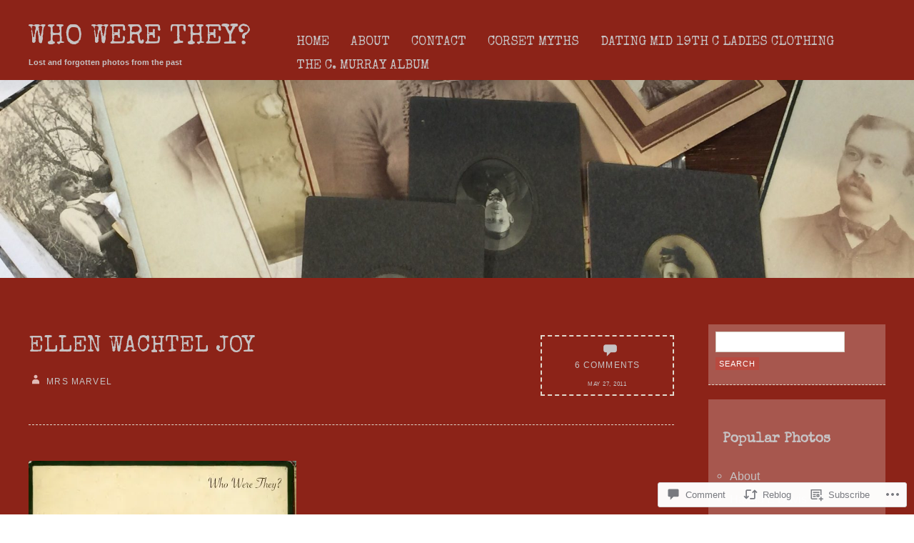

--- FILE ---
content_type: text/html; charset=UTF-8
request_url: https://whowerethey.photos/2011/05/27/ellen-wachtel-joy/
body_size: 36367
content:
<!DOCTYPE html>
<html lang="en">
<head>
<meta charset="UTF-8" />
<!--=================================== Mobile Specific Meta  ===================================-->
<meta name="viewport" content="width=device-width, initial-scale=1, maximum-scale=1, user-scalable=0">
<title>
Ellen Wachtel Joy | Who Were They?</title>
<link rel="profile" href="http://gmpg.org/xfn/11" />
<link rel="pingback" href="https://whowerethey.photos/xmlrpc.php" />
<meta name='robots' content='max-image-preview:large' />

<!-- Async WordPress.com Remote Login -->
<script id="wpcom_remote_login_js">
var wpcom_remote_login_extra_auth = '';
function wpcom_remote_login_remove_dom_node_id( element_id ) {
	var dom_node = document.getElementById( element_id );
	if ( dom_node ) { dom_node.parentNode.removeChild( dom_node ); }
}
function wpcom_remote_login_remove_dom_node_classes( class_name ) {
	var dom_nodes = document.querySelectorAll( '.' + class_name );
	for ( var i = 0; i < dom_nodes.length; i++ ) {
		dom_nodes[ i ].parentNode.removeChild( dom_nodes[ i ] );
	}
}
function wpcom_remote_login_final_cleanup() {
	wpcom_remote_login_remove_dom_node_classes( "wpcom_remote_login_msg" );
	wpcom_remote_login_remove_dom_node_id( "wpcom_remote_login_key" );
	wpcom_remote_login_remove_dom_node_id( "wpcom_remote_login_validate" );
	wpcom_remote_login_remove_dom_node_id( "wpcom_remote_login_js" );
	wpcom_remote_login_remove_dom_node_id( "wpcom_request_access_iframe" );
	wpcom_remote_login_remove_dom_node_id( "wpcom_request_access_styles" );
}

// Watch for messages back from the remote login
window.addEventListener( "message", function( e ) {
	if ( e.origin === "https://r-login.wordpress.com" ) {
		var data = {};
		try {
			data = JSON.parse( e.data );
		} catch( e ) {
			wpcom_remote_login_final_cleanup();
			return;
		}

		if ( data.msg === 'LOGIN' ) {
			// Clean up the login check iframe
			wpcom_remote_login_remove_dom_node_id( "wpcom_remote_login_key" );

			var id_regex = new RegExp( /^[0-9]+$/ );
			var token_regex = new RegExp( /^.*|.*|.*$/ );
			if (
				token_regex.test( data.token )
				&& id_regex.test( data.wpcomid )
			) {
				// We have everything we need to ask for a login
				var script = document.createElement( "script" );
				script.setAttribute( "id", "wpcom_remote_login_validate" );
				script.src = '/remote-login.php?wpcom_remote_login=validate'
					+ '&wpcomid=' + data.wpcomid
					+ '&token=' + encodeURIComponent( data.token )
					+ '&host=' + window.location.protocol
					+ '//' + window.location.hostname
					+ '&postid=1380'
					+ '&is_singular=1';
				document.body.appendChild( script );
			}

			return;
		}

		// Safari ITP, not logged in, so redirect
		if ( data.msg === 'LOGIN-REDIRECT' ) {
			window.location = 'https://wordpress.com/log-in?redirect_to=' + window.location.href;
			return;
		}

		// Safari ITP, storage access failed, remove the request
		if ( data.msg === 'LOGIN-REMOVE' ) {
			var css_zap = 'html { -webkit-transition: margin-top 1s; transition: margin-top 1s; } /* 9001 */ html { margin-top: 0 !important; } * html body { margin-top: 0 !important; } @media screen and ( max-width: 782px ) { html { margin-top: 0 !important; } * html body { margin-top: 0 !important; } }';
			var style_zap = document.createElement( 'style' );
			style_zap.type = 'text/css';
			style_zap.appendChild( document.createTextNode( css_zap ) );
			document.body.appendChild( style_zap );

			var e = document.getElementById( 'wpcom_request_access_iframe' );
			e.parentNode.removeChild( e );

			document.cookie = 'wordpress_com_login_access=denied; path=/; max-age=31536000';

			return;
		}

		// Safari ITP
		if ( data.msg === 'REQUEST_ACCESS' ) {
			console.log( 'request access: safari' );

			// Check ITP iframe enable/disable knob
			if ( wpcom_remote_login_extra_auth !== 'safari_itp_iframe' ) {
				return;
			}

			// If we are in a "private window" there is no ITP.
			var private_window = false;
			try {
				var opendb = window.openDatabase( null, null, null, null );
			} catch( e ) {
				private_window = true;
			}

			if ( private_window ) {
				console.log( 'private window' );
				return;
			}

			var iframe = document.createElement( 'iframe' );
			iframe.id = 'wpcom_request_access_iframe';
			iframe.setAttribute( 'scrolling', 'no' );
			iframe.setAttribute( 'sandbox', 'allow-storage-access-by-user-activation allow-scripts allow-same-origin allow-top-navigation-by-user-activation' );
			iframe.src = 'https://r-login.wordpress.com/remote-login.php?wpcom_remote_login=request_access&origin=' + encodeURIComponent( data.origin ) + '&wpcomid=' + encodeURIComponent( data.wpcomid );

			var css = 'html { -webkit-transition: margin-top 1s; transition: margin-top 1s; } /* 9001 */ html { margin-top: 46px !important; } * html body { margin-top: 46px !important; } @media screen and ( max-width: 660px ) { html { margin-top: 71px !important; } * html body { margin-top: 71px !important; } #wpcom_request_access_iframe { display: block; height: 71px !important; } } #wpcom_request_access_iframe { border: 0px; height: 46px; position: fixed; top: 0; left: 0; width: 100%; min-width: 100%; z-index: 99999; background: #23282d; } ';

			var style = document.createElement( 'style' );
			style.type = 'text/css';
			style.id = 'wpcom_request_access_styles';
			style.appendChild( document.createTextNode( css ) );
			document.body.appendChild( style );

			document.body.appendChild( iframe );
		}

		if ( data.msg === 'DONE' ) {
			wpcom_remote_login_final_cleanup();
		}
	}
}, false );

// Inject the remote login iframe after the page has had a chance to load
// more critical resources
window.addEventListener( "DOMContentLoaded", function( e ) {
	var iframe = document.createElement( "iframe" );
	iframe.style.display = "none";
	iframe.setAttribute( "scrolling", "no" );
	iframe.setAttribute( "id", "wpcom_remote_login_key" );
	iframe.src = "https://r-login.wordpress.com/remote-login.php"
		+ "?wpcom_remote_login=key"
		+ "&origin=aHR0cHM6Ly93aG93ZXJldGhleS5waG90b3M%3D"
		+ "&wpcomid=14751682"
		+ "&time=" + Math.floor( Date.now() / 1000 );
	document.body.appendChild( iframe );
}, false );
</script>
<link rel='dns-prefetch' href='//s0.wp.com' />
<link rel='dns-prefetch' href='//widgets.wp.com' />
<link rel='dns-prefetch' href='//wordpress.com' />
<link rel='dns-prefetch' href='//fonts-api.wp.com' />
<link rel="alternate" type="application/rss+xml" title="Who Were They? &raquo; Feed" href="https://whowerethey.photos/feed/" />
<link rel="alternate" type="application/rss+xml" title="Who Were They? &raquo; Comments Feed" href="https://whowerethey.photos/comments/feed/" />
<link rel="alternate" type="application/rss+xml" title="Who Were They? &raquo; Ellen Wachtel Joy Comments Feed" href="https://whowerethey.photos/2011/05/27/ellen-wachtel-joy/feed/" />
	<script type="text/javascript">
		/* <![CDATA[ */
		function addLoadEvent(func) {
			var oldonload = window.onload;
			if (typeof window.onload != 'function') {
				window.onload = func;
			} else {
				window.onload = function () {
					oldonload();
					func();
				}
			}
		}
		/* ]]> */
	</script>
	<link crossorigin='anonymous' rel='stylesheet' id='all-css-0-1' href='/_static/??-eJxtzEkKgDAMQNELWYNjcSGeRdog1Q7BpHh9UQRBXD74fDhImRQFo0DIinxeXGRYUWg222PgHCEkmz0y7OhnQasosXxUGuYC/o/ebfh+b135FMZKd02th77t1hMpiDR+&cssminify=yes' type='text/css' media='all' />
<style id='wp-emoji-styles-inline-css'>

	img.wp-smiley, img.emoji {
		display: inline !important;
		border: none !important;
		box-shadow: none !important;
		height: 1em !important;
		width: 1em !important;
		margin: 0 0.07em !important;
		vertical-align: -0.1em !important;
		background: none !important;
		padding: 0 !important;
	}
/*# sourceURL=wp-emoji-styles-inline-css */
</style>
<link crossorigin='anonymous' rel='stylesheet' id='all-css-2-1' href='/wp-content/plugins/gutenberg-core/v22.2.0/build/styles/block-library/style.css?m=1764855221i&cssminify=yes' type='text/css' media='all' />
<style id='wp-block-library-inline-css'>
.has-text-align-justify {
	text-align:justify;
}
.has-text-align-justify{text-align:justify;}

/*# sourceURL=wp-block-library-inline-css */
</style><style id='global-styles-inline-css'>
:root{--wp--preset--aspect-ratio--square: 1;--wp--preset--aspect-ratio--4-3: 4/3;--wp--preset--aspect-ratio--3-4: 3/4;--wp--preset--aspect-ratio--3-2: 3/2;--wp--preset--aspect-ratio--2-3: 2/3;--wp--preset--aspect-ratio--16-9: 16/9;--wp--preset--aspect-ratio--9-16: 9/16;--wp--preset--color--black: #000000;--wp--preset--color--cyan-bluish-gray: #abb8c3;--wp--preset--color--white: #ffffff;--wp--preset--color--pale-pink: #f78da7;--wp--preset--color--vivid-red: #cf2e2e;--wp--preset--color--luminous-vivid-orange: #ff6900;--wp--preset--color--luminous-vivid-amber: #fcb900;--wp--preset--color--light-green-cyan: #7bdcb5;--wp--preset--color--vivid-green-cyan: #00d084;--wp--preset--color--pale-cyan-blue: #8ed1fc;--wp--preset--color--vivid-cyan-blue: #0693e3;--wp--preset--color--vivid-purple: #9b51e0;--wp--preset--color--red: #cd736b;--wp--preset--color--dark-brown: #4f4b4c;--wp--preset--gradient--vivid-cyan-blue-to-vivid-purple: linear-gradient(135deg,rgb(6,147,227) 0%,rgb(155,81,224) 100%);--wp--preset--gradient--light-green-cyan-to-vivid-green-cyan: linear-gradient(135deg,rgb(122,220,180) 0%,rgb(0,208,130) 100%);--wp--preset--gradient--luminous-vivid-amber-to-luminous-vivid-orange: linear-gradient(135deg,rgb(252,185,0) 0%,rgb(255,105,0) 100%);--wp--preset--gradient--luminous-vivid-orange-to-vivid-red: linear-gradient(135deg,rgb(255,105,0) 0%,rgb(207,46,46) 100%);--wp--preset--gradient--very-light-gray-to-cyan-bluish-gray: linear-gradient(135deg,rgb(238,238,238) 0%,rgb(169,184,195) 100%);--wp--preset--gradient--cool-to-warm-spectrum: linear-gradient(135deg,rgb(74,234,220) 0%,rgb(151,120,209) 20%,rgb(207,42,186) 40%,rgb(238,44,130) 60%,rgb(251,105,98) 80%,rgb(254,248,76) 100%);--wp--preset--gradient--blush-light-purple: linear-gradient(135deg,rgb(255,206,236) 0%,rgb(152,150,240) 100%);--wp--preset--gradient--blush-bordeaux: linear-gradient(135deg,rgb(254,205,165) 0%,rgb(254,45,45) 50%,rgb(107,0,62) 100%);--wp--preset--gradient--luminous-dusk: linear-gradient(135deg,rgb(255,203,112) 0%,rgb(199,81,192) 50%,rgb(65,88,208) 100%);--wp--preset--gradient--pale-ocean: linear-gradient(135deg,rgb(255,245,203) 0%,rgb(182,227,212) 50%,rgb(51,167,181) 100%);--wp--preset--gradient--electric-grass: linear-gradient(135deg,rgb(202,248,128) 0%,rgb(113,206,126) 100%);--wp--preset--gradient--midnight: linear-gradient(135deg,rgb(2,3,129) 0%,rgb(40,116,252) 100%);--wp--preset--font-size--small: 13px;--wp--preset--font-size--medium: 20px;--wp--preset--font-size--large: 36px;--wp--preset--font-size--x-large: 42px;--wp--preset--font-family--albert-sans: 'Albert Sans', sans-serif;--wp--preset--font-family--alegreya: Alegreya, serif;--wp--preset--font-family--arvo: Arvo, serif;--wp--preset--font-family--bodoni-moda: 'Bodoni Moda', serif;--wp--preset--font-family--bricolage-grotesque: 'Bricolage Grotesque', sans-serif;--wp--preset--font-family--cabin: Cabin, sans-serif;--wp--preset--font-family--chivo: Chivo, sans-serif;--wp--preset--font-family--commissioner: Commissioner, sans-serif;--wp--preset--font-family--cormorant: Cormorant, serif;--wp--preset--font-family--courier-prime: 'Courier Prime', monospace;--wp--preset--font-family--crimson-pro: 'Crimson Pro', serif;--wp--preset--font-family--dm-mono: 'DM Mono', monospace;--wp--preset--font-family--dm-sans: 'DM Sans', sans-serif;--wp--preset--font-family--dm-serif-display: 'DM Serif Display', serif;--wp--preset--font-family--domine: Domine, serif;--wp--preset--font-family--eb-garamond: 'EB Garamond', serif;--wp--preset--font-family--epilogue: Epilogue, sans-serif;--wp--preset--font-family--fahkwang: Fahkwang, sans-serif;--wp--preset--font-family--figtree: Figtree, sans-serif;--wp--preset--font-family--fira-sans: 'Fira Sans', sans-serif;--wp--preset--font-family--fjalla-one: 'Fjalla One', sans-serif;--wp--preset--font-family--fraunces: Fraunces, serif;--wp--preset--font-family--gabarito: Gabarito, system-ui;--wp--preset--font-family--ibm-plex-mono: 'IBM Plex Mono', monospace;--wp--preset--font-family--ibm-plex-sans: 'IBM Plex Sans', sans-serif;--wp--preset--font-family--ibarra-real-nova: 'Ibarra Real Nova', serif;--wp--preset--font-family--instrument-serif: 'Instrument Serif', serif;--wp--preset--font-family--inter: Inter, sans-serif;--wp--preset--font-family--josefin-sans: 'Josefin Sans', sans-serif;--wp--preset--font-family--jost: Jost, sans-serif;--wp--preset--font-family--libre-baskerville: 'Libre Baskerville', serif;--wp--preset--font-family--libre-franklin: 'Libre Franklin', sans-serif;--wp--preset--font-family--literata: Literata, serif;--wp--preset--font-family--lora: Lora, serif;--wp--preset--font-family--merriweather: Merriweather, serif;--wp--preset--font-family--montserrat: Montserrat, sans-serif;--wp--preset--font-family--newsreader: Newsreader, serif;--wp--preset--font-family--noto-sans-mono: 'Noto Sans Mono', sans-serif;--wp--preset--font-family--nunito: Nunito, sans-serif;--wp--preset--font-family--open-sans: 'Open Sans', sans-serif;--wp--preset--font-family--overpass: Overpass, sans-serif;--wp--preset--font-family--pt-serif: 'PT Serif', serif;--wp--preset--font-family--petrona: Petrona, serif;--wp--preset--font-family--piazzolla: Piazzolla, serif;--wp--preset--font-family--playfair-display: 'Playfair Display', serif;--wp--preset--font-family--plus-jakarta-sans: 'Plus Jakarta Sans', sans-serif;--wp--preset--font-family--poppins: Poppins, sans-serif;--wp--preset--font-family--raleway: Raleway, sans-serif;--wp--preset--font-family--roboto: Roboto, sans-serif;--wp--preset--font-family--roboto-slab: 'Roboto Slab', serif;--wp--preset--font-family--rubik: Rubik, sans-serif;--wp--preset--font-family--rufina: Rufina, serif;--wp--preset--font-family--sora: Sora, sans-serif;--wp--preset--font-family--source-sans-3: 'Source Sans 3', sans-serif;--wp--preset--font-family--source-serif-4: 'Source Serif 4', serif;--wp--preset--font-family--space-mono: 'Space Mono', monospace;--wp--preset--font-family--syne: Syne, sans-serif;--wp--preset--font-family--texturina: Texturina, serif;--wp--preset--font-family--urbanist: Urbanist, sans-serif;--wp--preset--font-family--work-sans: 'Work Sans', sans-serif;--wp--preset--spacing--20: 0.44rem;--wp--preset--spacing--30: 0.67rem;--wp--preset--spacing--40: 1rem;--wp--preset--spacing--50: 1.5rem;--wp--preset--spacing--60: 2.25rem;--wp--preset--spacing--70: 3.38rem;--wp--preset--spacing--80: 5.06rem;--wp--preset--shadow--natural: 6px 6px 9px rgba(0, 0, 0, 0.2);--wp--preset--shadow--deep: 12px 12px 50px rgba(0, 0, 0, 0.4);--wp--preset--shadow--sharp: 6px 6px 0px rgba(0, 0, 0, 0.2);--wp--preset--shadow--outlined: 6px 6px 0px -3px rgb(255, 255, 255), 6px 6px rgb(0, 0, 0);--wp--preset--shadow--crisp: 6px 6px 0px rgb(0, 0, 0);}:where(.is-layout-flex){gap: 0.5em;}:where(.is-layout-grid){gap: 0.5em;}body .is-layout-flex{display: flex;}.is-layout-flex{flex-wrap: wrap;align-items: center;}.is-layout-flex > :is(*, div){margin: 0;}body .is-layout-grid{display: grid;}.is-layout-grid > :is(*, div){margin: 0;}:where(.wp-block-columns.is-layout-flex){gap: 2em;}:where(.wp-block-columns.is-layout-grid){gap: 2em;}:where(.wp-block-post-template.is-layout-flex){gap: 1.25em;}:where(.wp-block-post-template.is-layout-grid){gap: 1.25em;}.has-black-color{color: var(--wp--preset--color--black) !important;}.has-cyan-bluish-gray-color{color: var(--wp--preset--color--cyan-bluish-gray) !important;}.has-white-color{color: var(--wp--preset--color--white) !important;}.has-pale-pink-color{color: var(--wp--preset--color--pale-pink) !important;}.has-vivid-red-color{color: var(--wp--preset--color--vivid-red) !important;}.has-luminous-vivid-orange-color{color: var(--wp--preset--color--luminous-vivid-orange) !important;}.has-luminous-vivid-amber-color{color: var(--wp--preset--color--luminous-vivid-amber) !important;}.has-light-green-cyan-color{color: var(--wp--preset--color--light-green-cyan) !important;}.has-vivid-green-cyan-color{color: var(--wp--preset--color--vivid-green-cyan) !important;}.has-pale-cyan-blue-color{color: var(--wp--preset--color--pale-cyan-blue) !important;}.has-vivid-cyan-blue-color{color: var(--wp--preset--color--vivid-cyan-blue) !important;}.has-vivid-purple-color{color: var(--wp--preset--color--vivid-purple) !important;}.has-black-background-color{background-color: var(--wp--preset--color--black) !important;}.has-cyan-bluish-gray-background-color{background-color: var(--wp--preset--color--cyan-bluish-gray) !important;}.has-white-background-color{background-color: var(--wp--preset--color--white) !important;}.has-pale-pink-background-color{background-color: var(--wp--preset--color--pale-pink) !important;}.has-vivid-red-background-color{background-color: var(--wp--preset--color--vivid-red) !important;}.has-luminous-vivid-orange-background-color{background-color: var(--wp--preset--color--luminous-vivid-orange) !important;}.has-luminous-vivid-amber-background-color{background-color: var(--wp--preset--color--luminous-vivid-amber) !important;}.has-light-green-cyan-background-color{background-color: var(--wp--preset--color--light-green-cyan) !important;}.has-vivid-green-cyan-background-color{background-color: var(--wp--preset--color--vivid-green-cyan) !important;}.has-pale-cyan-blue-background-color{background-color: var(--wp--preset--color--pale-cyan-blue) !important;}.has-vivid-cyan-blue-background-color{background-color: var(--wp--preset--color--vivid-cyan-blue) !important;}.has-vivid-purple-background-color{background-color: var(--wp--preset--color--vivid-purple) !important;}.has-black-border-color{border-color: var(--wp--preset--color--black) !important;}.has-cyan-bluish-gray-border-color{border-color: var(--wp--preset--color--cyan-bluish-gray) !important;}.has-white-border-color{border-color: var(--wp--preset--color--white) !important;}.has-pale-pink-border-color{border-color: var(--wp--preset--color--pale-pink) !important;}.has-vivid-red-border-color{border-color: var(--wp--preset--color--vivid-red) !important;}.has-luminous-vivid-orange-border-color{border-color: var(--wp--preset--color--luminous-vivid-orange) !important;}.has-luminous-vivid-amber-border-color{border-color: var(--wp--preset--color--luminous-vivid-amber) !important;}.has-light-green-cyan-border-color{border-color: var(--wp--preset--color--light-green-cyan) !important;}.has-vivid-green-cyan-border-color{border-color: var(--wp--preset--color--vivid-green-cyan) !important;}.has-pale-cyan-blue-border-color{border-color: var(--wp--preset--color--pale-cyan-blue) !important;}.has-vivid-cyan-blue-border-color{border-color: var(--wp--preset--color--vivid-cyan-blue) !important;}.has-vivid-purple-border-color{border-color: var(--wp--preset--color--vivid-purple) !important;}.has-vivid-cyan-blue-to-vivid-purple-gradient-background{background: var(--wp--preset--gradient--vivid-cyan-blue-to-vivid-purple) !important;}.has-light-green-cyan-to-vivid-green-cyan-gradient-background{background: var(--wp--preset--gradient--light-green-cyan-to-vivid-green-cyan) !important;}.has-luminous-vivid-amber-to-luminous-vivid-orange-gradient-background{background: var(--wp--preset--gradient--luminous-vivid-amber-to-luminous-vivid-orange) !important;}.has-luminous-vivid-orange-to-vivid-red-gradient-background{background: var(--wp--preset--gradient--luminous-vivid-orange-to-vivid-red) !important;}.has-very-light-gray-to-cyan-bluish-gray-gradient-background{background: var(--wp--preset--gradient--very-light-gray-to-cyan-bluish-gray) !important;}.has-cool-to-warm-spectrum-gradient-background{background: var(--wp--preset--gradient--cool-to-warm-spectrum) !important;}.has-blush-light-purple-gradient-background{background: var(--wp--preset--gradient--blush-light-purple) !important;}.has-blush-bordeaux-gradient-background{background: var(--wp--preset--gradient--blush-bordeaux) !important;}.has-luminous-dusk-gradient-background{background: var(--wp--preset--gradient--luminous-dusk) !important;}.has-pale-ocean-gradient-background{background: var(--wp--preset--gradient--pale-ocean) !important;}.has-electric-grass-gradient-background{background: var(--wp--preset--gradient--electric-grass) !important;}.has-midnight-gradient-background{background: var(--wp--preset--gradient--midnight) !important;}.has-small-font-size{font-size: var(--wp--preset--font-size--small) !important;}.has-medium-font-size{font-size: var(--wp--preset--font-size--medium) !important;}.has-large-font-size{font-size: var(--wp--preset--font-size--large) !important;}.has-x-large-font-size{font-size: var(--wp--preset--font-size--x-large) !important;}.has-albert-sans-font-family{font-family: var(--wp--preset--font-family--albert-sans) !important;}.has-alegreya-font-family{font-family: var(--wp--preset--font-family--alegreya) !important;}.has-arvo-font-family{font-family: var(--wp--preset--font-family--arvo) !important;}.has-bodoni-moda-font-family{font-family: var(--wp--preset--font-family--bodoni-moda) !important;}.has-bricolage-grotesque-font-family{font-family: var(--wp--preset--font-family--bricolage-grotesque) !important;}.has-cabin-font-family{font-family: var(--wp--preset--font-family--cabin) !important;}.has-chivo-font-family{font-family: var(--wp--preset--font-family--chivo) !important;}.has-commissioner-font-family{font-family: var(--wp--preset--font-family--commissioner) !important;}.has-cormorant-font-family{font-family: var(--wp--preset--font-family--cormorant) !important;}.has-courier-prime-font-family{font-family: var(--wp--preset--font-family--courier-prime) !important;}.has-crimson-pro-font-family{font-family: var(--wp--preset--font-family--crimson-pro) !important;}.has-dm-mono-font-family{font-family: var(--wp--preset--font-family--dm-mono) !important;}.has-dm-sans-font-family{font-family: var(--wp--preset--font-family--dm-sans) !important;}.has-dm-serif-display-font-family{font-family: var(--wp--preset--font-family--dm-serif-display) !important;}.has-domine-font-family{font-family: var(--wp--preset--font-family--domine) !important;}.has-eb-garamond-font-family{font-family: var(--wp--preset--font-family--eb-garamond) !important;}.has-epilogue-font-family{font-family: var(--wp--preset--font-family--epilogue) !important;}.has-fahkwang-font-family{font-family: var(--wp--preset--font-family--fahkwang) !important;}.has-figtree-font-family{font-family: var(--wp--preset--font-family--figtree) !important;}.has-fira-sans-font-family{font-family: var(--wp--preset--font-family--fira-sans) !important;}.has-fjalla-one-font-family{font-family: var(--wp--preset--font-family--fjalla-one) !important;}.has-fraunces-font-family{font-family: var(--wp--preset--font-family--fraunces) !important;}.has-gabarito-font-family{font-family: var(--wp--preset--font-family--gabarito) !important;}.has-ibm-plex-mono-font-family{font-family: var(--wp--preset--font-family--ibm-plex-mono) !important;}.has-ibm-plex-sans-font-family{font-family: var(--wp--preset--font-family--ibm-plex-sans) !important;}.has-ibarra-real-nova-font-family{font-family: var(--wp--preset--font-family--ibarra-real-nova) !important;}.has-instrument-serif-font-family{font-family: var(--wp--preset--font-family--instrument-serif) !important;}.has-inter-font-family{font-family: var(--wp--preset--font-family--inter) !important;}.has-josefin-sans-font-family{font-family: var(--wp--preset--font-family--josefin-sans) !important;}.has-jost-font-family{font-family: var(--wp--preset--font-family--jost) !important;}.has-libre-baskerville-font-family{font-family: var(--wp--preset--font-family--libre-baskerville) !important;}.has-libre-franklin-font-family{font-family: var(--wp--preset--font-family--libre-franklin) !important;}.has-literata-font-family{font-family: var(--wp--preset--font-family--literata) !important;}.has-lora-font-family{font-family: var(--wp--preset--font-family--lora) !important;}.has-merriweather-font-family{font-family: var(--wp--preset--font-family--merriweather) !important;}.has-montserrat-font-family{font-family: var(--wp--preset--font-family--montserrat) !important;}.has-newsreader-font-family{font-family: var(--wp--preset--font-family--newsreader) !important;}.has-noto-sans-mono-font-family{font-family: var(--wp--preset--font-family--noto-sans-mono) !important;}.has-nunito-font-family{font-family: var(--wp--preset--font-family--nunito) !important;}.has-open-sans-font-family{font-family: var(--wp--preset--font-family--open-sans) !important;}.has-overpass-font-family{font-family: var(--wp--preset--font-family--overpass) !important;}.has-pt-serif-font-family{font-family: var(--wp--preset--font-family--pt-serif) !important;}.has-petrona-font-family{font-family: var(--wp--preset--font-family--petrona) !important;}.has-piazzolla-font-family{font-family: var(--wp--preset--font-family--piazzolla) !important;}.has-playfair-display-font-family{font-family: var(--wp--preset--font-family--playfair-display) !important;}.has-plus-jakarta-sans-font-family{font-family: var(--wp--preset--font-family--plus-jakarta-sans) !important;}.has-poppins-font-family{font-family: var(--wp--preset--font-family--poppins) !important;}.has-raleway-font-family{font-family: var(--wp--preset--font-family--raleway) !important;}.has-roboto-font-family{font-family: var(--wp--preset--font-family--roboto) !important;}.has-roboto-slab-font-family{font-family: var(--wp--preset--font-family--roboto-slab) !important;}.has-rubik-font-family{font-family: var(--wp--preset--font-family--rubik) !important;}.has-rufina-font-family{font-family: var(--wp--preset--font-family--rufina) !important;}.has-sora-font-family{font-family: var(--wp--preset--font-family--sora) !important;}.has-source-sans-3-font-family{font-family: var(--wp--preset--font-family--source-sans-3) !important;}.has-source-serif-4-font-family{font-family: var(--wp--preset--font-family--source-serif-4) !important;}.has-space-mono-font-family{font-family: var(--wp--preset--font-family--space-mono) !important;}.has-syne-font-family{font-family: var(--wp--preset--font-family--syne) !important;}.has-texturina-font-family{font-family: var(--wp--preset--font-family--texturina) !important;}.has-urbanist-font-family{font-family: var(--wp--preset--font-family--urbanist) !important;}.has-work-sans-font-family{font-family: var(--wp--preset--font-family--work-sans) !important;}
/*# sourceURL=global-styles-inline-css */
</style>

<style id='classic-theme-styles-inline-css'>
/*! This file is auto-generated */
.wp-block-button__link{color:#fff;background-color:#32373c;border-radius:9999px;box-shadow:none;text-decoration:none;padding:calc(.667em + 2px) calc(1.333em + 2px);font-size:1.125em}.wp-block-file__button{background:#32373c;color:#fff;text-decoration:none}
/*# sourceURL=/wp-includes/css/classic-themes.min.css */
</style>
<link crossorigin='anonymous' rel='stylesheet' id='all-css-4-1' href='/_static/??-eJx9jksOwjAMRC9EcCsEFQvEUVA+FqTUSRQ77fVxVbEBxMaSZ+bZA0sxPifBJEDNlKndY2LwuaLqVKyAJghDtDghaWzvmXfwG1uKMsa5UpHZ6KTYyMhDQf7HjSjF+qdRaTuxGcAtvb3bjCnkCrZJJisS/RcFXD24FqcAM1ann1VcK/Pnvna50qUfTl3XH8+HYXwBNR1jhQ==&cssminify=yes' type='text/css' media='all' />
<link rel='stylesheet' id='verbum-gutenberg-css-css' href='https://widgets.wp.com/verbum-block-editor/block-editor.css?ver=1738686361' media='all' />
<link crossorigin='anonymous' rel='stylesheet' id='all-css-6-1' href='/_static/??/wp-content/mu-plugins/comment-likes/css/comment-likes.css,/i/noticons/noticons.css?m=1436783281j&cssminify=yes' type='text/css' media='all' />
<link rel='stylesheet' id='bloggy-fonts-css' href='https://fonts-api.wp.com/css?family=Special+Elite%7COpen+Sans%3A400italic%2C600italic%2C700italic%2C800italic%2C400%2C600%2C700%2C800&#038;subset=latin%2Clatin-ext' media='all' />
<link crossorigin='anonymous' rel='stylesheet' id='all-css-8-1' href='/_static/??-eJyNjt0KwjAMRl/IGvyZwwvxUWSWWLu1SWlSxt7ebQgiyvQuB74TDvTJWCZFUtA7RhRIGaMvEa6BnRtAdAi4tiIr+LkdVyAdBlSmDyUWk0JxngRa1NTY7skgheDiyYJDwuxHQb6ff2ZMr+Zs0yfLcakk4+x4cnP8C5ckh2wC20Y90xuYW2h8ntRzPG3qaretj4d91T4AC1mG6A==&cssminify=yes' type='text/css' media='all' />
<link crossorigin='anonymous' rel='stylesheet' id='print-css-9-1' href='/wp-content/mu-plugins/global-print/global-print.css?m=1465851035i&cssminify=yes' type='text/css' media='print' />
<style id='jetpack-global-styles-frontend-style-inline-css'>
:root { --font-headings: unset; --font-base: unset; --font-headings-default: -apple-system,BlinkMacSystemFont,"Segoe UI",Roboto,Oxygen-Sans,Ubuntu,Cantarell,"Helvetica Neue",sans-serif; --font-base-default: -apple-system,BlinkMacSystemFont,"Segoe UI",Roboto,Oxygen-Sans,Ubuntu,Cantarell,"Helvetica Neue",sans-serif;}
/*# sourceURL=jetpack-global-styles-frontend-style-inline-css */
</style>
<link crossorigin='anonymous' rel='stylesheet' id='all-css-12-1' href='/_static/??-eJyNjcsKAjEMRX/IGtQZBxfip0hMS9sxTYppGfx7H7gRN+7ugcs5sFRHKi1Ig9Jd5R6zGMyhVaTrh8G6QFHfORhYwlvw6P39PbPENZmt4G/ROQuBKWVkxxrVvuBH1lIoz2waILJekF+HUzlupnG3nQ77YZwfuRJIaQ==&cssminify=yes' type='text/css' media='all' />
<script type="text/javascript" id="jetpack_related-posts-js-extra">
/* <![CDATA[ */
var related_posts_js_options = {"post_heading":"h4"};
//# sourceURL=jetpack_related-posts-js-extra
/* ]]> */
</script>
<script type="text/javascript" id="wpcom-actionbar-placeholder-js-extra">
/* <![CDATA[ */
var actionbardata = {"siteID":"14751682","postID":"1380","siteURL":"https://whowerethey.photos","xhrURL":"https://whowerethey.photos/wp-admin/admin-ajax.php","nonce":"2ca7a3839a","isLoggedIn":"","statusMessage":"","subsEmailDefault":"instantly","proxyScriptUrl":"https://s0.wp.com/wp-content/js/wpcom-proxy-request.js?m=1513050504i&amp;ver=20211021","shortlink":"https://wp.me/pZTAm-mg","i18n":{"followedText":"New posts from this site will now appear in your \u003Ca href=\"https://wordpress.com/reader\"\u003EReader\u003C/a\u003E","foldBar":"Collapse this bar","unfoldBar":"Expand this bar","shortLinkCopied":"Shortlink copied to clipboard."}};
//# sourceURL=wpcom-actionbar-placeholder-js-extra
/* ]]> */
</script>
<script type="text/javascript" id="jetpack-mu-wpcom-settings-js-before">
/* <![CDATA[ */
var JETPACK_MU_WPCOM_SETTINGS = {"assetsUrl":"https://s0.wp.com/wp-content/mu-plugins/jetpack-mu-wpcom-plugin/sun/jetpack_vendor/automattic/jetpack-mu-wpcom/src/build/"};
//# sourceURL=jetpack-mu-wpcom-settings-js-before
/* ]]> */
</script>
<script crossorigin='anonymous' type='text/javascript'  src='/_static/??-eJx1jcEOwiAQRH9IunJo2ovxU0yFTQPCguyS2r8XE0zqwdNkMi9vYMvKJBIkgVhVDnV1xOBR8mIevQNXgpsjA/fqgoWCYRG0KicW/m1DdDR4PsHB6xsTROWSXvt3a7JQLfJn9M+KZe9xFPyFVHRraacdvsaLnsbxrPU0z/4NC+ROAA=='></script>
<script type="text/javascript" id="rlt-proxy-js-after">
/* <![CDATA[ */
	rltInitialize( {"token":null,"iframeOrigins":["https:\/\/widgets.wp.com"]} );
//# sourceURL=rlt-proxy-js-after
/* ]]> */
</script>
<link rel="EditURI" type="application/rsd+xml" title="RSD" href="https://whowerethey.wordpress.com/xmlrpc.php?rsd" />
<meta name="generator" content="WordPress.com" />
<link rel="canonical" href="https://whowerethey.photos/2011/05/27/ellen-wachtel-joy/" />
<link rel='shortlink' href='https://wp.me/pZTAm-mg' />
<link rel="alternate" type="application/json+oembed" href="https://public-api.wordpress.com/oembed/?format=json&amp;url=https%3A%2F%2Fwhowerethey.photos%2F2011%2F05%2F27%2Fellen-wachtel-joy%2F&amp;for=wpcom-auto-discovery" /><link rel="alternate" type="application/xml+oembed" href="https://public-api.wordpress.com/oembed/?format=xml&amp;url=https%3A%2F%2Fwhowerethey.photos%2F2011%2F05%2F27%2Fellen-wachtel-joy%2F&amp;for=wpcom-auto-discovery" />
<!-- Jetpack Open Graph Tags -->
<meta property="og:type" content="article" />
<meta property="og:title" content="Ellen Wachtel Joy" />
<meta property="og:url" content="https://whowerethey.photos/2011/05/27/ellen-wachtel-joy/" />
<meta property="og:description" content="Our next photo from the Green Fan Album is a cabinet card dating from the 1880s and identified as Ellen Wachtel Joy. Her name is really Elizabeth but she must have gone by Ellen. Elizabeth married …" />
<meta property="article:published_time" content="2011-05-27T15:00:27+00:00" />
<meta property="article:modified_time" content="2011-05-24T19:08:25+00:00" />
<meta property="og:site_name" content="Who Were They?" />
<meta property="og:image" content="https://whowerethey.photos/wp-content/uploads/2011/05/green-fan-album008.jpg" />
<meta property="og:image:width" content="375" />
<meta property="og:image:height" content="571" />
<meta property="og:image:alt" content="" />
<meta property="og:locale" content="en_US" />
<meta property="article:publisher" content="https://www.facebook.com/WordPresscom" />
<meta name="twitter:creator" content="@Norkio" />
<meta name="twitter:site" content="@Norkio" />
<meta name="twitter:text:title" content="Ellen Wachtel Joy" />
<meta name="twitter:image" content="https://whowerethey.photos/wp-content/uploads/2011/05/green-fan-album008.jpg?w=640" />
<meta name="twitter:card" content="summary_large_image" />

<!-- End Jetpack Open Graph Tags -->
<link rel="shortcut icon" type="image/x-icon" href="https://secure.gravatar.com/blavatar/e0a27d29a4f4c7aa5e6989f74acad40ea88be3743361f85fa7b5f3e15504f26a?s=32" sizes="16x16" />
<link rel="icon" type="image/x-icon" href="https://secure.gravatar.com/blavatar/e0a27d29a4f4c7aa5e6989f74acad40ea88be3743361f85fa7b5f3e15504f26a?s=32" sizes="16x16" />
<link rel="apple-touch-icon" href="https://secure.gravatar.com/blavatar/e0a27d29a4f4c7aa5e6989f74acad40ea88be3743361f85fa7b5f3e15504f26a?s=114" />
<link rel='openid.server' href='https://whowerethey.photos/?openidserver=1' />
<link rel='openid.delegate' href='https://whowerethey.photos/' />
<link rel="search" type="application/opensearchdescription+xml" href="https://whowerethey.photos/osd.xml" title="Who Were They?" />
<link rel="search" type="application/opensearchdescription+xml" href="https://s1.wp.com/opensearch.xml" title="WordPress.com" />
<meta name="theme-color" content="#8c2318" />
<style type="text/css">.recentcomments a{display:inline !important;padding:0 !important;margin:0 !important;}</style>		<style type="text/css">
			.recentcomments a {
				display: inline !important;
				padding: 0 !important;
				margin: 0 !important;
			}

			table.recentcommentsavatartop img.avatar, table.recentcommentsavatarend img.avatar {
				border: 0px;
				margin: 0;
			}

			table.recentcommentsavatartop a, table.recentcommentsavatarend a {
				border: 0px !important;
				background-color: transparent !important;
			}

			td.recentcommentsavatarend, td.recentcommentsavatartop {
				padding: 0px 0px 1px 0px;
				margin: 0px;
			}

			td.recentcommentstextend {
				border: none !important;
				padding: 0px 0px 2px 10px;
			}

			.rtl td.recentcommentstextend {
				padding: 0px 10px 2px 0px;
			}

			td.recentcommentstexttop {
				border: none;
				padding: 0px 0px 0px 10px;
			}

			.rtl td.recentcommentstexttop {
				padding: 0px 10px 0px 0px;
			}
		</style>
		<meta name="description" content="Our next photo from the Green Fan Album is a cabinet card dating from the 1880s and identified as Ellen Wachtel Joy. Her name is really Elizabeth but she must have gone by Ellen. Elizabeth married Vincent S. Joy on November 23, 1865 in Andrew County Missouri. The wedding took place at the home of&hellip;" />
<style type="text/css" id="custom-background-css">
body.custom-background { background-color: #8c2318; }
</style>
	<style type="text/css" id="custom-colors-css">	/* #f7f3ed */
	.content .sticky,
	.content pre,
	aside.widget {
		background-color: rgba(247, 243, 237, 0.25);
	}
	/* #cd736b */
	.footer,
	.content .format-quote,
	.content .format-aside,
	.aboutpage .page blockquote {
		background-color: rgba(205, 115, 107, 0.25);
	}
	/* #e0d8cc */
	.content .format-link {
		background-color: rgba(224, 216, 204, 0.25);
	}
	/* Remove unnecessary color backgrounds */
	.widget h3.widget-title,
	.widget_get_recent_comments h1.widget-title,
	.widget_calendar table#wp-calendar th,
	.widget_calendar table#wp-calendar td,
	.widget_calendar #wp-calendar caption,
	.format-chat ul li.even,
	.footer .widget_calendar tr,
	.content #comments #respond,
	form#commentform input#author,
	form#commentform input#email,
	form#commentform input#url,
	form#commentform textarea#comment,
	.contact-form input[type='text'],
	.contact-form input[type='email'],
	.contact-form textarea {
		background-color: transparent;
	}	
body,
		p,
		input,
		.content .post p.wp-caption-text,
		.widget h3.widget-title,
		.widget_get_recent_comments h1.widget-title,
		.aboutpage .aboutcenter aside.widget h3.widget-title,
		h1, h2, h3, h4, h5, h6,
		.subheader,
		a, a:visited,
		.post ul li, .commentlist ul li,
		.content ul li, .commentlist ul li,
		.site-title a, .site-description,
		h2.entry-title a, h3.entry-title a,
		.content .post .author-info h3,
		.entry-content p a.more-link,
		a.more-link,
		.nav-previous a, .nav-next a, .previous-image a, .next-image a,
		.content .format-link .entry-meta,
		span.devider,
		.entry-meta span.devider,
		.content .format-quote blockquote cite a,
		.content .format-quote a.more-link:after,
		.content .format-aside a.more-link:after,
		.content .format-quote span.date a,
		.format-aside span.date a,
		aside.widget ul li a, .content.page .widget a,
		.widget_calendar #wp-calendar caption,
		.contact-form label span,
		.wp-caption-text,
		.footer,
		.footer p,
		.footer a,
		.footer h3,
		.footer .widget h3.widget-title,
		.footer .widget_recent_comments a,
		.footer ul li,
		p.copyright a { color: #C6C2C3;}
hr,
		.entry-content,
		.entry-info,
		.content .sticky,
		.content .format-quote blockquote p,
		blockquote p,
		#comments .comment-body,
		.content .page,
		.contact-form input[type="text"],
		.contact-form input[type="email"],
		.contact-form textarea,
		aside.widget,
		.about .circleimage,
		.aboutpage.custom .circleimage,
		div.sharedaddy div.sd-block,
		.footer .widget blockquote,
		p.copyright,
		.milestone-countdown,
		.milestone-message { border-color: #E0D8CC;}
body { background-color: #8c2318;}
article ul a,
		article ol a,
		.widget_recent_comments a,
		.entry-content p a,
		.content .entry-details p a,
		.content.page a,
		.bloggy.bloggy-user,
		span.comments a,
		a.more-link:hover,
		a.more-link:after,
		.format-image span.date,
		.bloggy.bloggy-link,
		.format-audio span.date,
		.format-video span.date,
		.bloggy.bloggy-video,
		.bloggy.bloggy-image,
		.bloggy.bloggy-gallery,
		.bloggy.bloggy-aside,
		.bloggy.bloggy-audio,
		.bloggy.bloggy-chat,
		form#commentform span.required,
		.milestone-countdown,
		.milestone-message { color: #E0BBB7;}
.searchsubmit,
		input[type="submit"],
		#infinite-handle span,
		.content .post .author-info,
		#comments a.comment-reply-link,
		input#submit,
		#toppart #mainnav ul li a:hover,
		#toppart #mainnav ul ul a,
		#comments a.comment-edit-link,
		.content .entry-link a.post-edit-link,
		.content.page a.post-edit-link,
		.entry-content p a.post-edit-link,
		span.edit-link a,
		.entry-meta span.edit-link a,
		.milestone-header { background-color: #B84A40;}
</style>
<link crossorigin='anonymous' rel='stylesheet' id='all-css-0-3' href='/_static/??-eJydj9sKwkAMRH/INtQL6oP4KdKmoaTd3YQmy+LfW/ECvqlvc4bhwEDRCiU5JYeYKw154GQwkmuL05PBcoILJ4QuCE4GVlhprtFsBV8LovQ5kAG2s2Sj8N68ij99hfuB3MBFKxVbkvk10I+2x73MoV+wM5xZnWXZflAdOd3F53hq9rvN8dBsm/V4Az0yeyk=&cssminify=yes' type='text/css' media='all' />
</head>
<body class="wp-singular post-template-default single single-post postid-1380 single-format-standard custom-background wp-theme-premiumbloggy customizer-styles-applied jetpack-reblog-enabled custom-colors">

<!-- Menu and Header Image ==================================================
================================================== -->
<div class="container header">
  <header id="toppart">
    <nav id="mainnav" class="clearfix">
      <h3 class="menu-toggle">
        Menu      </h3>
      <div class="nav-menu"><ul>
<li ><a href="https://whowerethey.photos/">Home</a></li><li class="page_item page-item-2"><a href="https://whowerethey.photos/about/">About</a></li>
<li class="page_item page-item-2155"><a href="https://whowerethey.photos/contact-me/">Contact</a></li>
<li class="page_item page-item-3577"><a href="https://whowerethey.photos/corset-myths/">Corset Myths</a></li>
<li class="page_item page-item-41"><a href="https://whowerethey.photos/mid-19th-c-ladies-clothing-dates/">Dating Mid 19th C Ladies&nbsp;Clothing</a></li>
<li class="page_item page-item-161"><a href="https://whowerethey.photos/the-c-murray-album/">The C. Murray&nbsp;Album</a></li>
</ul></div>
    </nav>
    <!-- end mainnav -->
    <div id="site-title">
     <h1 class="site-title"><a href="https://whowerethey.photos/" rel="home">Who Were They?</a></h1>
		 <h2 class="site-description">Lost and forgotten photos from the past</h2>
    </div>
    <a href="https://whowerethey.photos/" class="site-logo-link" rel="home" itemprop="url"></a>  </header>
  <!-- end header --> 
</div>
<!-- end container -->
 <a href="https://whowerethey.photos/" rel="home"><img class="headerimage" src="https://whowerethey.photos/wp-content/uploads/2016/08/cropped-img_4735.jpg" height="415" width="1920" alt="" /> </a>
<!-- end headerimage -->
<div class="clear"></div>

<div class="container content single">
<div class="two_third">
    <article id="post-1380" class="post-1380 post type-post status-publish format-standard hentry category-1880s category-cabinet-card category-green-fan-album category-identified category-mendenhall tag-cabinet-card-1880s tag-victorian-photograph tag-vintage-photograph">
  <div class="entry-details">
      </div>
  <!-- end entry-details -->
  <div class="clearfix">
    <div class="two_third">
      <header class="entry-header clearfix">
        <h2 class="entry-title"><a href="https://whowerethey.photos/2011/05/27/ellen-wachtel-joy/" rel="bookmark">
          Ellen Wachtel Joy          </a></h2>
        <p class="author"><span class="bloggy bloggy-user"></span><span class="author">
          Mrs Marvel          </span></p>
      </header>
    </div>
    <div class="one_third lastcolumn">
      <header class="entry-info clearfix"> <span class="bloggy bloggy-comment"></span>
        <p class="numbercomment"><a href="https://whowerethey.photos/2011/05/27/ellen-wachtel-joy/" rel="bookmark">
          6 comments          </a></p>
        <p><span class="date"><a href="https://whowerethey.photos/2011/05/27/ellen-wachtel-joy/" rel="bookmark">May 27, 2011</a> </span><br>
        </p>
      </header>
      <!-- end entry-header --> 
    </div>
  </div>
  <div class="entry-content">
        <p><a href="https://whowerethey.photos/wp-content/uploads/2011/05/green-fan-album008.jpg"><img data-attachment-id="1341" data-permalink="https://whowerethey.photos/2011/05/27/ellen-wachtel-joy/green-fan-album008/" data-orig-file="https://whowerethey.photos/wp-content/uploads/2011/05/green-fan-album008.jpg" data-orig-size="1271,1938" data-comments-opened="1" data-image-meta="{&quot;aperture&quot;:&quot;0&quot;,&quot;credit&quot;:&quot;&quot;,&quot;camera&quot;:&quot;&quot;,&quot;caption&quot;:&quot;&quot;,&quot;created_timestamp&quot;:&quot;0&quot;,&quot;copyright&quot;:&quot;&quot;,&quot;focal_length&quot;:&quot;0&quot;,&quot;iso&quot;:&quot;0&quot;,&quot;shutter_speed&quot;:&quot;0&quot;,&quot;title&quot;:&quot;&quot;}" data-image-title="Green Fan Album008" data-image-description="" data-image-caption="" data-medium-file="https://whowerethey.photos/wp-content/uploads/2011/05/green-fan-album008.jpg?w=197" data-large-file="https://whowerethey.photos/wp-content/uploads/2011/05/green-fan-album008.jpg?w=672" class="alignnone size-full wp-image-1341" title="Green Fan Album008" src="https://whowerethey.photos/wp-content/uploads/2011/05/green-fan-album008.jpg?w=1280" alt=""   srcset="https://whowerethey.photos/wp-content/uploads/2011/05/green-fan-album008.jpg?w=375&amp;h=572 375w, https://whowerethey.photos/wp-content/uploads/2011/05/green-fan-album008.jpg?w=750&amp;h=1144 750w, https://whowerethey.photos/wp-content/uploads/2011/05/green-fan-album008.jpg?w=98&amp;h=150 98w, https://whowerethey.photos/wp-content/uploads/2011/05/green-fan-album008.jpg?w=197&amp;h=300 197w, https://whowerethey.photos/wp-content/uploads/2011/05/green-fan-album008.jpg?w=672&amp;h=1024 672w" sizes="(max-width: 375px) 100vw, 375px" /></a></p>
<p><a href="https://whowerethey.photos/wp-content/uploads/2011/05/green-fan-album011.jpg"><img data-attachment-id="1344" data-permalink="https://whowerethey.photos/2011/05/27/ellen-wachtel-joy/green-fan-album011/" data-orig-file="https://whowerethey.photos/wp-content/uploads/2011/05/green-fan-album011.jpg" data-orig-size="1271,236" data-comments-opened="1" data-image-meta="{&quot;aperture&quot;:&quot;0&quot;,&quot;credit&quot;:&quot;&quot;,&quot;camera&quot;:&quot;&quot;,&quot;caption&quot;:&quot;&quot;,&quot;created_timestamp&quot;:&quot;0&quot;,&quot;copyright&quot;:&quot;&quot;,&quot;focal_length&quot;:&quot;0&quot;,&quot;iso&quot;:&quot;0&quot;,&quot;shutter_speed&quot;:&quot;0&quot;,&quot;title&quot;:&quot;&quot;}" data-image-title="Green Fan Album011" data-image-description="" data-image-caption="" data-medium-file="https://whowerethey.photos/wp-content/uploads/2011/05/green-fan-album011.jpg?w=300" data-large-file="https://whowerethey.photos/wp-content/uploads/2011/05/green-fan-album011.jpg?w=1024" class="alignnone size-full wp-image-1344" title="Green Fan Album011" src="https://whowerethey.photos/wp-content/uploads/2011/05/green-fan-album011.jpg?w=1280" alt=""   srcset="https://whowerethey.photos/wp-content/uploads/2011/05/green-fan-album011.jpg?w=375&amp;h=70 375w, https://whowerethey.photos/wp-content/uploads/2011/05/green-fan-album011.jpg?w=750&amp;h=139 750w, https://whowerethey.photos/wp-content/uploads/2011/05/green-fan-album011.jpg?w=150&amp;h=28 150w, https://whowerethey.photos/wp-content/uploads/2011/05/green-fan-album011.jpg?w=300&amp;h=56 300w" sizes="(max-width: 375px) 100vw, 375px" /></a></p>
<p>Our next photo from the Green Fan Album is a cabinet card dating from the 1880s and identified as Ellen Wachtel Joy. Her name is really Elizabeth but she must have gone by Ellen. Elizabeth married Vincent S. Joy on November 23, 1865 in Andrew County Missouri. The wedding took place at the home of her parents, with them as witnesses, and was performed by Samuel Huffman, minister of the Methodist East Church. I have no idea how the Joy&#8217;s are related to the Talbots.</p>
<p>The photographer was Mendenhall in Maryville, MO.</p>
<div id="jp-post-flair" class="sharedaddy sd-like-enabled sd-sharing-enabled"><div class="sharedaddy sd-sharing-enabled"><div class="robots-nocontent sd-block sd-social sd-social-official sd-sharing"><h3 class="sd-title">Share this:</h3><div class="sd-content"><ul><li class="share-facebook"><div class="fb-share-button" data-href="https://whowerethey.photos/2011/05/27/ellen-wachtel-joy/" data-layout="button_count"></div></li><li class="share-pinterest"><div class="pinterest_button"><a href="https://www.pinterest.com/pin/create/button/?url=https%3A%2F%2Fwhowerethey.photos%2F2011%2F05%2F27%2Fellen-wachtel-joy%2F&#038;media=http%3A%2F%2Fwhowerethey.files.wordpress.com%2F2011%2F05%2Fgreen-fan-album008.jpg&#038;description=Ellen%20Wachtel%20Joy" data-pin-do="buttonPin" data-pin-config="beside"><img src="//assets.pinterest.com/images/pidgets/pinit_fg_en_rect_gray_20.png" /></a></div></li><li class="share-twitter"><a href="https://twitter.com/share" class="twitter-share-button" data-url="https://whowerethey.photos/2011/05/27/ellen-wachtel-joy/" data-text="Ellen Wachtel Joy" data-via="Norkio" data-related="wordpressdotcom">Tweet</a></li><li class="share-email"><a rel="nofollow noopener noreferrer"
				data-shared="sharing-email-1380"
				class="share-email sd-button"
				href="mailto:?subject=%5BShared%20Post%5D%20Ellen%20Wachtel%20Joy&#038;body=https%3A%2F%2Fwhowerethey.photos%2F2011%2F05%2F27%2Fellen-wachtel-joy%2F&#038;share=email"
				target="_blank"
				aria-labelledby="sharing-email-1380"
				data-email-share-error-title="Do you have email set up?" data-email-share-error-text="If you&#039;re having problems sharing via email, you might not have email set up for your browser. You may need to create a new email yourself." data-email-share-nonce="3856a45e5d" data-email-share-track-url="https://whowerethey.photos/2011/05/27/ellen-wachtel-joy/?share=email">
				<span id="sharing-email-1380" hidden>Click to email a link to a friend (Opens in new window)</span>
				<span>Email</span>
			</a></li><li class="share-reddit"><a rel="nofollow noopener noreferrer"
				data-shared="sharing-reddit-1380"
				class="share-reddit sd-button"
				href="https://whowerethey.photos/2011/05/27/ellen-wachtel-joy/?share=reddit"
				target="_blank"
				aria-labelledby="sharing-reddit-1380"
				>
				<span id="sharing-reddit-1380" hidden>Click to share on Reddit (Opens in new window)</span>
				<span>Reddit</span>
			</a></li><li><a href="#" class="sharing-anchor sd-button share-more"><span>More</span></a></li><li class="share-end"></li></ul><div class="sharing-hidden"><div class="inner" style="display: none;"><ul><li class="share-print"><a rel="nofollow noopener noreferrer"
				data-shared="sharing-print-1380"
				class="share-print sd-button"
				href="https://whowerethey.photos/2011/05/27/ellen-wachtel-joy/#print?share=print"
				target="_blank"
				aria-labelledby="sharing-print-1380"
				>
				<span id="sharing-print-1380" hidden>Click to print (Opens in new window)</span>
				<span>Print</span>
			</a></li><li class="share-tumblr"><a class="tumblr-share-button" target="_blank" href="https://www.tumblr.com/share" data-title="Ellen Wachtel Joy" data-content="https://whowerethey.photos/2011/05/27/ellen-wachtel-joy/" title="Share on Tumblr">Share on Tumblr</a></li><li class="share-linkedin"><div class="linkedin_button"><script type="in/share" data-url="https://whowerethey.photos/2011/05/27/ellen-wachtel-joy/" data-counter="right"></script></div></li><li class="share-end"></li></ul></div></div></div></div></div><div class='sharedaddy sd-block sd-like jetpack-likes-widget-wrapper jetpack-likes-widget-unloaded' id='like-post-wrapper-14751682-1380-6959f87507f95' data-src='//widgets.wp.com/likes/index.html?ver=20260104#blog_id=14751682&amp;post_id=1380&amp;origin=whowerethey.wordpress.com&amp;obj_id=14751682-1380-6959f87507f95&amp;domain=whowerethey.photos' data-name='like-post-frame-14751682-1380-6959f87507f95' data-title='Like or Reblog'><div class='likes-widget-placeholder post-likes-widget-placeholder' style='height: 55px;'><span class='button'><span>Like</span></span> <span class='loading'>Loading...</span></div><span class='sd-text-color'></span><a class='sd-link-color'></a></div>
<div id='jp-relatedposts' class='jp-relatedposts' >
	<h3 class="jp-relatedposts-headline"><em>Related</em></h3>
</div></div>        	<footer class="entry-meta">
		<p><span class="cat-links">Categories: <a href="https://whowerethey.photos/category/decade/1880s/" rel="category tag">1880s</a>, <a href="https://whowerethey.photos/category/cabinet-card/" rel="category tag">Cabinet Card</a>, <a href="https://whowerethey.photos/category/albums/green-fan-album/" rel="category tag">Green Fan Album</a>, <a href="https://whowerethey.photos/category/identified/" rel="category tag">Identified</a>, <a href="https://whowerethey.photos/category/photographer/mendenhall/" rel="category tag">Mendenhall</a></span><span class="devider">&bull;</span><span class="tags-links">Tags: <a href="https://whowerethey.photos/tag/cabinet-card-1880s/" rel="tag">cabinet card 1880s</a>, <a href="https://whowerethey.photos/tag/victorian-photograph/" rel="tag">victorian photograph</a>, <a href="https://whowerethey.photos/tag/vintage-photograph/" rel="tag">vintage photograph</a></span><span class="devider">&bull;</span></p>
	</footer><!-- .entry-meta -->
	<!-- end entry-meta --> 
  </div>
  <!-- end entry-content --> 
  
</article>
<!-- end post-1380 -->  
<div id="comments" class="comments-area">

	
			<h2 class="comments-title">
			6 thoughts on &ldquo;<span>Ellen Wachtel Joy</span>&rdquo;		</h2>

		
		<ol class="comment-list">
					<li class="comment even thread-even depth-1" id="comment-1042">
				<div id="div-comment-1042" class="comment-body">
				<div class="comment-author vcard">
			<img referrerpolicy="no-referrer" alt='IntenseGuy&#039;s avatar' src='https://1.gravatar.com/avatar/afe7e96a4c63a1277918ba2435e2929fc012f43713821e5a18326b9e177f0b1f?s=72&#038;d=identicon&#038;r=G' srcset='https://1.gravatar.com/avatar/afe7e96a4c63a1277918ba2435e2929fc012f43713821e5a18326b9e177f0b1f?s=72&#038;d=identicon&#038;r=G 1x, https://1.gravatar.com/avatar/afe7e96a4c63a1277918ba2435e2929fc012f43713821e5a18326b9e177f0b1f?s=108&#038;d=identicon&#038;r=G 1.5x, https://1.gravatar.com/avatar/afe7e96a4c63a1277918ba2435e2929fc012f43713821e5a18326b9e177f0b1f?s=144&#038;d=identicon&#038;r=G 2x, https://1.gravatar.com/avatar/afe7e96a4c63a1277918ba2435e2929fc012f43713821e5a18326b9e177f0b1f?s=216&#038;d=identicon&#038;r=G 3x, https://1.gravatar.com/avatar/afe7e96a4c63a1277918ba2435e2929fc012f43713821e5a18326b9e177f0b1f?s=288&#038;d=identicon&#038;r=G 4x' class='avatar avatar-72' height='72' width='72' loading='lazy' decoding='async' />			<cite class="fn">IntenseGuy</cite> <span class="says">says:</span>		</div>
		
		<div class="comment-meta commentmetadata">
			<a href="https://whowerethey.photos/2011/05/27/ellen-wachtel-joy/#comment-1042">May 27, 2011 at 9:37 am</a>		</div>

		<p>The United States Census, 1880 for Ellen Joy (b. 1844 in Indiana) shows her married to farmer Vincent S.  (b. 1832 in Ohio) who was quite a bit senior to her with daughter Julia E. (b. 1858 which is either a typo or Ellen was very young when she had her, I going to guess it &#8220;should be&#8221; 1868) living in Greene, Nodaway County, Missouri.</p>
<p>Maryville is a city in Nodaway County about 24 miles west-ish of Greene.  Andrew County is adjecent to Nodaway and to the south.</p>
<p>The United States Census, 1850 for Elizabeth E(llen??) Wachtel shows her living in Nodaway, Andrew, Missouri which is about 5 miles from Maryville.</p>
<p>She had a bunch of siblings.  Her parents, Martin and Mary, had Sarah (b. 1842), Elizabeth E, Oriagot (son b. 1945 in Indiana), twins Henry and William (b. 1847 in Missouri).</p>
<p id="comment-like-1042" data-liked=comment-not-liked class="comment-likes comment-not-liked"><a href="https://whowerethey.photos/2011/05/27/ellen-wachtel-joy/?like_comment=1042&#038;_wpnonce=61563eabe9" class="comment-like-link needs-login" rel="nofollow" data-blog="14751682"><span>Like</span></a><span id="comment-like-count-1042" class="comment-like-feedback">Like</span></p>

		<div class="reply"><a rel="nofollow" class="comment-reply-link" href="https://whowerethey.photos/2011/05/27/ellen-wachtel-joy/?replytocom=1042#respond" data-commentid="1042" data-postid="1380" data-belowelement="div-comment-1042" data-respondelement="respond" data-replyto="Reply to IntenseGuy" aria-label="Reply to IntenseGuy">Reply</a></div>
				</div>
				</li><!-- #comment-## -->
		<li class="comment odd alt thread-odd thread-alt depth-1" id="comment-1043">
				<div id="div-comment-1043" class="comment-body">
				<div class="comment-author vcard">
			<img referrerpolicy="no-referrer" alt='IntenseGuy&#039;s avatar' src='https://1.gravatar.com/avatar/afe7e96a4c63a1277918ba2435e2929fc012f43713821e5a18326b9e177f0b1f?s=72&#038;d=identicon&#038;r=G' srcset='https://1.gravatar.com/avatar/afe7e96a4c63a1277918ba2435e2929fc012f43713821e5a18326b9e177f0b1f?s=72&#038;d=identicon&#038;r=G 1x, https://1.gravatar.com/avatar/afe7e96a4c63a1277918ba2435e2929fc012f43713821e5a18326b9e177f0b1f?s=108&#038;d=identicon&#038;r=G 1.5x, https://1.gravatar.com/avatar/afe7e96a4c63a1277918ba2435e2929fc012f43713821e5a18326b9e177f0b1f?s=144&#038;d=identicon&#038;r=G 2x, https://1.gravatar.com/avatar/afe7e96a4c63a1277918ba2435e2929fc012f43713821e5a18326b9e177f0b1f?s=216&#038;d=identicon&#038;r=G 3x, https://1.gravatar.com/avatar/afe7e96a4c63a1277918ba2435e2929fc012f43713821e5a18326b9e177f0b1f?s=288&#038;d=identicon&#038;r=G 4x' class='avatar avatar-72' height='72' width='72' loading='lazy' decoding='async' />			<cite class="fn">IntenseGuy</cite> <span class="says">says:</span>		</div>
		
		<div class="comment-meta commentmetadata">
			<a href="https://whowerethey.photos/2011/05/27/ellen-wachtel-joy/#comment-1043">May 27, 2011 at 10:07 am</a>		</div>

		<p>Vincent S. Joy is buried in the Miriam Cemetery, Maryville, Nodaway County, Missouri, Plot: Sec 6, Row 7, N-S.  He died on Oct. 31, 1886 at the age of 54 y 11 m 19 d.</p>
<p> Ellen is burried with him, and she died 49 years later on Jul. 8, 1935 at the age of 91 y 8 m 11 d.</p>
<p><a href="http://www.findagrave.com/cgi-bin/fg.cgi?page=gr&#038;GSln=Joy&#038;GSiman=1&#038;GScid=1987829&#038;GRid=27616070&#038;" rel="nofollow ugc">http://www.findagrave.com/cgi-bin/fg.cgi?page=gr&#038;GSln=Joy&#038;GSiman=1&#038;GScid=1987829&#038;GRid=27616070&#038;</a></p>
<p id="comment-like-1043" data-liked=comment-not-liked class="comment-likes comment-not-liked"><a href="https://whowerethey.photos/2011/05/27/ellen-wachtel-joy/?like_comment=1043&#038;_wpnonce=a7c9b264d4" class="comment-like-link needs-login" rel="nofollow" data-blog="14751682"><span>Like</span></a><span id="comment-like-count-1043" class="comment-like-feedback">Like</span></p>

		<div class="reply"><a rel="nofollow" class="comment-reply-link" href="https://whowerethey.photos/2011/05/27/ellen-wachtel-joy/?replytocom=1043#respond" data-commentid="1043" data-postid="1380" data-belowelement="div-comment-1043" data-respondelement="respond" data-replyto="Reply to IntenseGuy" aria-label="Reply to IntenseGuy">Reply</a></div>
				</div>
				</li><!-- #comment-## -->
		<li class="comment even thread-even depth-1" id="comment-1053">
				<div id="div-comment-1053" class="comment-body">
				<div class="comment-author vcard">
			<img referrerpolicy="no-referrer" alt='Far Side of Fifty&#039;s avatar' src='https://0.gravatar.com/avatar/0be5e8e2e5a9947c07e1070a0a508bd33857769ffa261023497a9fd3b95679c9?s=72&#038;d=identicon&#038;r=G' srcset='https://0.gravatar.com/avatar/0be5e8e2e5a9947c07e1070a0a508bd33857769ffa261023497a9fd3b95679c9?s=72&#038;d=identicon&#038;r=G 1x, https://0.gravatar.com/avatar/0be5e8e2e5a9947c07e1070a0a508bd33857769ffa261023497a9fd3b95679c9?s=108&#038;d=identicon&#038;r=G 1.5x, https://0.gravatar.com/avatar/0be5e8e2e5a9947c07e1070a0a508bd33857769ffa261023497a9fd3b95679c9?s=144&#038;d=identicon&#038;r=G 2x, https://0.gravatar.com/avatar/0be5e8e2e5a9947c07e1070a0a508bd33857769ffa261023497a9fd3b95679c9?s=216&#038;d=identicon&#038;r=G 3x, https://0.gravatar.com/avatar/0be5e8e2e5a9947c07e1070a0a508bd33857769ffa261023497a9fd3b95679c9?s=288&#038;d=identicon&#038;r=G 4x' class='avatar avatar-72' height='72' width='72' loading='lazy' decoding='async' />			<cite class="fn"><a href="http://farsideoffifty.blogspot.com" class="url" rel="ugc external nofollow">Far Side of Fifty</a></cite> <span class="says">says:</span>		</div>
		
		<div class="comment-meta commentmetadata">
			<a href="https://whowerethey.photos/2011/05/27/ellen-wachtel-joy/#comment-1053">May 28, 2011 at 6:57 am</a>		</div>

		<p>I am finally caught up with you again!  Busy days!  This is a wonderful cabinet card.  She looks to be a strong woman:)</p>
<p id="comment-like-1053" data-liked=comment-not-liked class="comment-likes comment-not-liked"><a href="https://whowerethey.photos/2011/05/27/ellen-wachtel-joy/?like_comment=1053&#038;_wpnonce=29ec8f922f" class="comment-like-link needs-login" rel="nofollow" data-blog="14751682"><span>Like</span></a><span id="comment-like-count-1053" class="comment-like-feedback">Like</span></p>

		<div class="reply"><a rel="nofollow" class="comment-reply-link" href="https://whowerethey.photos/2011/05/27/ellen-wachtel-joy/?replytocom=1053#respond" data-commentid="1053" data-postid="1380" data-belowelement="div-comment-1053" data-respondelement="respond" data-replyto="Reply to Far Side of Fifty" aria-label="Reply to Far Side of Fifty">Reply</a></div>
				</div>
				</li><!-- #comment-## -->
		<li class="comment byuser comment-author-savethephotos odd alt thread-odd thread-alt depth-1" id="comment-1060">
				<div id="div-comment-1060" class="comment-body">
				<div class="comment-author vcard">
			<img referrerpolicy="no-referrer" alt='savethephotos&#039;s avatar' src='https://1.gravatar.com/avatar/144726f439a8238ff0a73bd20665c78862376e6c27709201751061bc3764546d?s=72&#038;d=identicon&#038;r=G' srcset='https://1.gravatar.com/avatar/144726f439a8238ff0a73bd20665c78862376e6c27709201751061bc3764546d?s=72&#038;d=identicon&#038;r=G 1x, https://1.gravatar.com/avatar/144726f439a8238ff0a73bd20665c78862376e6c27709201751061bc3764546d?s=108&#038;d=identicon&#038;r=G 1.5x, https://1.gravatar.com/avatar/144726f439a8238ff0a73bd20665c78862376e6c27709201751061bc3764546d?s=144&#038;d=identicon&#038;r=G 2x, https://1.gravatar.com/avatar/144726f439a8238ff0a73bd20665c78862376e6c27709201751061bc3764546d?s=216&#038;d=identicon&#038;r=G 3x, https://1.gravatar.com/avatar/144726f439a8238ff0a73bd20665c78862376e6c27709201751061bc3764546d?s=288&#038;d=identicon&#038;r=G 4x' class='avatar avatar-72' height='72' width='72' loading='lazy' decoding='async' />			<cite class="fn"><a href="http://savethephotos.wordpress.com" class="url" rel="ugc external nofollow">savethephotos</a></cite> <span class="says">says:</span>		</div>
		
		<div class="comment-meta commentmetadata">
			<a href="https://whowerethey.photos/2011/05/27/ellen-wachtel-joy/#comment-1060">May 31, 2011 at 10:48 am</a>		</div>

		<p>good work intense guy!</p>
<p id="comment-like-1060" data-liked=comment-not-liked class="comment-likes comment-not-liked"><a href="https://whowerethey.photos/2011/05/27/ellen-wachtel-joy/?like_comment=1060&#038;_wpnonce=182c1a5662" class="comment-like-link needs-login" rel="nofollow" data-blog="14751682"><span>Like</span></a><span id="comment-like-count-1060" class="comment-like-feedback">Like</span></p>

		<div class="reply"><a rel="nofollow" class="comment-reply-link" href="https://whowerethey.photos/2011/05/27/ellen-wachtel-joy/?replytocom=1060#respond" data-commentid="1060" data-postid="1380" data-belowelement="div-comment-1060" data-respondelement="respond" data-replyto="Reply to savethephotos" aria-label="Reply to savethephotos">Reply</a></div>
				</div>
				</li><!-- #comment-## -->
		<li id="comment-1096" class="pingback even thread-even depth-1">
			<div class="comment-body">
				Pingback: <a href="https://whowerethey.wordpress.com/2011/06/10/the-joy-of-the-joys/" class="url" rel="ugc external nofollow">The joy of the Joys? &laquo; Who Were They?</a> 			</div>
		</li><!-- #comment-## -->
		<li class="comment odd alt thread-odd thread-alt depth-1" id="comment-1118">
				<div id="div-comment-1118" class="comment-body">
				<div class="comment-author vcard">
			<img referrerpolicy="no-referrer" alt='IntenseGuy&#039;s avatar' src='https://1.gravatar.com/avatar/afe7e96a4c63a1277918ba2435e2929fc012f43713821e5a18326b9e177f0b1f?s=72&#038;d=identicon&#038;r=G' srcset='https://1.gravatar.com/avatar/afe7e96a4c63a1277918ba2435e2929fc012f43713821e5a18326b9e177f0b1f?s=72&#038;d=identicon&#038;r=G 1x, https://1.gravatar.com/avatar/afe7e96a4c63a1277918ba2435e2929fc012f43713821e5a18326b9e177f0b1f?s=108&#038;d=identicon&#038;r=G 1.5x, https://1.gravatar.com/avatar/afe7e96a4c63a1277918ba2435e2929fc012f43713821e5a18326b9e177f0b1f?s=144&#038;d=identicon&#038;r=G 2x, https://1.gravatar.com/avatar/afe7e96a4c63a1277918ba2435e2929fc012f43713821e5a18326b9e177f0b1f?s=216&#038;d=identicon&#038;r=G 3x, https://1.gravatar.com/avatar/afe7e96a4c63a1277918ba2435e2929fc012f43713821e5a18326b9e177f0b1f?s=288&#038;d=identicon&#038;r=G 4x' class='avatar avatar-72' height='72' width='72' loading='lazy' decoding='async' />			<cite class="fn">IntenseGuy</cite> <span class="says">says:</span>		</div>
		
		<div class="comment-meta commentmetadata">
			<a href="https://whowerethey.photos/2011/05/27/ellen-wachtel-joy/#comment-1118">June 14, 2011 at 1:05 pm</a>		</div>

		<p>I just looked into the photographer &#8211; he is David Mendenhall (b. 1836 in Ohio and residing in Elmwood, Peoria, Illinois in 1880 according to the US Census)  He appears married to Amaeda Mendenhall, without children at age 44, and is listed as a photographer.</p>
<p>In the 1900 US census, he is listed in Maryville, Nodaway, Missouri, widowed and listed as a photographer.  What is curious is that some the cabinet cards on the web show &#8220;Mendenhall and son&#8221; &#8211; such as this one <a href="http://cgi.ebay.com/ws/eBayISAPI.dll?VISuperSize&#038;item=370436567070" rel="nofollow ugc">http://cgi.ebay.com/ws/eBayISAPI.dll?VISuperSize&#038;item=370436567070</a> where as this one does not <a href="http://cgi.ebay.com/ws/eBayISAPI.dll?VISuperSize&#038;item=330523868277" rel="nofollow ugc">http://cgi.ebay.com/ws/eBayISAPI.dll?VISuperSize&#038;item=330523868277</a></p>
<p>Hmmm.. the 1900 US census only lists David Mendenhall in Maryville.  By 1920 there is a whole crowd (literally 2 dozen or more) of Mendenhalls.</p>
<p>At any rate &#8211; this photo of Ellen must date after the arrival of Mr. Mendehall.  Is it odd that it is labelled Wachtel &#8211; even some 15 years after her marriage to Vincent?</p>
<p id="comment-like-1118" data-liked=comment-not-liked class="comment-likes comment-not-liked"><a href="https://whowerethey.photos/2011/05/27/ellen-wachtel-joy/?like_comment=1118&#038;_wpnonce=525ccacd52" class="comment-like-link needs-login" rel="nofollow" data-blog="14751682"><span>Like</span></a><span id="comment-like-count-1118" class="comment-like-feedback">Like</span></p>

		<div class="reply"><a rel="nofollow" class="comment-reply-link" href="https://whowerethey.photos/2011/05/27/ellen-wachtel-joy/?replytocom=1118#respond" data-commentid="1118" data-postid="1380" data-belowelement="div-comment-1118" data-respondelement="respond" data-replyto="Reply to IntenseGuy" aria-label="Reply to IntenseGuy">Reply</a></div>
				</div>
				</li><!-- #comment-## -->
		</ol><!-- .comment-list -->

		
	
	
		<div id="respond" class="comment-respond">
		<h3 id="reply-title" class="comment-reply-title">Leave a comment <small><a rel="nofollow" id="cancel-comment-reply-link" href="/2011/05/27/ellen-wachtel-joy/#respond" style="display:none;">Cancel reply</a></small></h3><form action="https://whowerethey.photos/wp-comments-post.php" method="post" id="commentform" class="comment-form">


<div class="comment-form__verbum transparent"></div><div class="verbum-form-meta"><input type='hidden' name='comment_post_ID' value='1380' id='comment_post_ID' />
<input type='hidden' name='comment_parent' id='comment_parent' value='0' />

			<input type="hidden" name="highlander_comment_nonce" id="highlander_comment_nonce" value="a9f07e1893" />
			<input type="hidden" name="verbum_show_subscription_modal" value="" /></div><p style="display: none;"><input type="hidden" id="akismet_comment_nonce" name="akismet_comment_nonce" value="27a8b2061f" /></p><p style="display: none !important;" class="akismet-fields-container" data-prefix="ak_"><label>&#916;<textarea name="ak_hp_textarea" cols="45" rows="8" maxlength="100"></textarea></label><input type="hidden" id="ak_js_1" name="ak_js" value="6"/><script type="text/javascript">
/* <![CDATA[ */
document.getElementById( "ak_js_1" ).setAttribute( "value", ( new Date() ).getTime() );
/* ]]> */
</script>
</p></form>	</div><!-- #respond -->
	<p class="akismet_comment_form_privacy_notice">This site uses Akismet to reduce spam. <a href="https://akismet.com/privacy/" target="_blank" rel="nofollow noopener">Learn how your comment data is processed.</a></p>
</div><!-- #comments -->
    	<nav class="navigation post-navigation" role="navigation">
		<div class="nav-links">
			<div class="nav-previous"><a href="https://whowerethey.photos/2011/05/26/graduation-photo/" rel="prev"><span class="meta-nav">&larr;</span> Graduation photo?</a></div><div class="nav-next"><a href="https://whowerethey.photos/2011/05/28/chubby-baby-in-a-high-chair/" rel="next">Chubby baby in a high&nbsp;chair <span class="meta-nav">&rarr;</span></a></div>		</div><!-- .nav-links -->
	</nav><!-- .navigation -->
	</div>
<!-- end two_third -->
<div class="one_third lastcolumn sidebar">
  <div class="widget-area">
  <aside id="search-3" class="widget widget_search"><form role="search" method="get" id="searchform" class="searchform" action="https://whowerethey.photos/">
				<div>
					<label class="screen-reader-text" for="s">Search for:</label>
					<input type="text" value="" name="s" id="s" />
					<input type="submit" id="searchsubmit" value="Search" />
				</div>
			</form></aside><aside id="top-posts-2" class="widget widget_top-posts"><h3 class="widget-title">Popular Photos</h3><ul><li><a href="https://whowerethey.photos/about/" class="bump-view" data-bump-view="tp">About</a></li><li><a href="https://whowerethey.photos/2019/11/22/harold-e-davis/" class="bump-view" data-bump-view="tp">Harold E Davis</a></li><li><a href="https://whowerethey.photos/2011/05/04/reflections-at-the-window/" class="bump-view" data-bump-view="tp">Reflections at the window</a></li><li><a href="https://whowerethey.photos/2012/10/12/rough-night/" class="bump-view" data-bump-view="tp">Rough Night</a></li><li><a href="https://whowerethey.photos/2013/06/07/shrimp-kitchen/" class="bump-view" data-bump-view="tp">Shrimp kitchen</a></li><li><a href="https://whowerethey.photos/2012/11/09/odd-cropping/" class="bump-view" data-bump-view="tp">Odd cropping</a></li><li><a href="https://whowerethey.photos/2010/09/16/wedding-or-confirmation/" class="bump-view" data-bump-view="tp">Wedding or confirmation?</a></li><li><a href="https://whowerethey.photos/2010/09/14/why-was-this-lost/" class="bump-view" data-bump-view="tp">Why was this lost?</a></li><li><a href="https://whowerethey.photos/corset-myths/" class="bump-view" data-bump-view="tp">Corset Myths</a></li><li><a href="https://whowerethey.photos/2010/11/19/anastesia-paul-kroll/" class="bump-view" data-bump-view="tp">Anastesia &amp; Paul Kroll</a></li></ul></aside><aside id="recent-comments-3" class="widget widget_recent_comments"><h3 class="widget-title">Recent Comments</h3>				<ul id="recentcomments">
											<li class="recentcomments">
							Jackie Hamler on <a href="https://whowerethey.photos/2011/08/12/love-victorian-style/#comment-163060">Love, Victorian Style</a>						</li>

												<li class="recentcomments">
							Mrs Marvel on <a href="https://whowerethey.photos/2010/12/28/the-beautiful-irene/#comment-163059">The Beautiful Irene</a>						</li>

												<li class="recentcomments">
							Gordon Walker on <a href="https://whowerethey.photos/2010/12/28/the-beautiful-irene/#comment-163058">The Beautiful Irene</a>						</li>

												<li class="recentcomments">
							Sandy Brown on <a href="https://whowerethey.photos/2011/03/22/and-old-maid/#comment-163057">An old maid?</a>						</li>

												<li class="recentcomments">
							<a href="https://www.donnaharvey.com/" class="url" rel="ugc external nofollow">Donna Harvey</a> on <a href="https://whowerethey.photos/2021/04/17/mary-mcnabb-donnelly/#comment-163056">Mary McNabb Donnelly</a>						</li>

										</ul>
				</aside><aside id="archives-3" class="widget widget_archive"><h3 class="widget-title">Archives</h3>		<label class="screen-reader-text" for="archives-dropdown-3">Archives</label>
		<select id="archives-dropdown-3" name="archive-dropdown">
			
			<option value="">Select Month</option>
				<option value='https://whowerethey.photos/2021/08/'> August 2021 </option>
	<option value='https://whowerethey.photos/2021/07/'> July 2021 </option>
	<option value='https://whowerethey.photos/2021/06/'> June 2021 </option>
	<option value='https://whowerethey.photos/2021/05/'> May 2021 </option>
	<option value='https://whowerethey.photos/2021/04/'> April 2021 </option>
	<option value='https://whowerethey.photos/2021/03/'> March 2021 </option>
	<option value='https://whowerethey.photos/2021/02/'> February 2021 </option>
	<option value='https://whowerethey.photos/2021/01/'> January 2021 </option>
	<option value='https://whowerethey.photos/2020/12/'> December 2020 </option>
	<option value='https://whowerethey.photos/2020/11/'> November 2020 </option>
	<option value='https://whowerethey.photos/2020/10/'> October 2020 </option>
	<option value='https://whowerethey.photos/2020/09/'> September 2020 </option>
	<option value='https://whowerethey.photos/2020/08/'> August 2020 </option>
	<option value='https://whowerethey.photos/2020/07/'> July 2020 </option>
	<option value='https://whowerethey.photos/2020/06/'> June 2020 </option>
	<option value='https://whowerethey.photos/2020/05/'> May 2020 </option>
	<option value='https://whowerethey.photos/2020/04/'> April 2020 </option>
	<option value='https://whowerethey.photos/2020/03/'> March 2020 </option>
	<option value='https://whowerethey.photos/2020/02/'> February 2020 </option>
	<option value='https://whowerethey.photos/2020/01/'> January 2020 </option>
	<option value='https://whowerethey.photos/2019/12/'> December 2019 </option>
	<option value='https://whowerethey.photos/2019/11/'> November 2019 </option>
	<option value='https://whowerethey.photos/2019/10/'> October 2019 </option>
	<option value='https://whowerethey.photos/2019/08/'> August 2019 </option>
	<option value='https://whowerethey.photos/2019/07/'> July 2019 </option>
	<option value='https://whowerethey.photos/2019/06/'> June 2019 </option>
	<option value='https://whowerethey.photos/2019/05/'> May 2019 </option>
	<option value='https://whowerethey.photos/2019/04/'> April 2019 </option>
	<option value='https://whowerethey.photos/2019/03/'> March 2019 </option>
	<option value='https://whowerethey.photos/2018/10/'> October 2018 </option>
	<option value='https://whowerethey.photos/2018/09/'> September 2018 </option>
	<option value='https://whowerethey.photos/2018/08/'> August 2018 </option>
	<option value='https://whowerethey.photos/2018/07/'> July 2018 </option>
	<option value='https://whowerethey.photos/2018/06/'> June 2018 </option>
	<option value='https://whowerethey.photos/2018/05/'> May 2018 </option>
	<option value='https://whowerethey.photos/2018/04/'> April 2018 </option>
	<option value='https://whowerethey.photos/2018/03/'> March 2018 </option>
	<option value='https://whowerethey.photos/2018/01/'> January 2018 </option>
	<option value='https://whowerethey.photos/2017/12/'> December 2017 </option>
	<option value='https://whowerethey.photos/2017/11/'> November 2017 </option>
	<option value='https://whowerethey.photos/2017/10/'> October 2017 </option>
	<option value='https://whowerethey.photos/2017/09/'> September 2017 </option>
	<option value='https://whowerethey.photos/2017/08/'> August 2017 </option>
	<option value='https://whowerethey.photos/2017/06/'> June 2017 </option>
	<option value='https://whowerethey.photos/2017/04/'> April 2017 </option>
	<option value='https://whowerethey.photos/2017/03/'> March 2017 </option>
	<option value='https://whowerethey.photos/2017/02/'> February 2017 </option>
	<option value='https://whowerethey.photos/2017/01/'> January 2017 </option>
	<option value='https://whowerethey.photos/2016/12/'> December 2016 </option>
	<option value='https://whowerethey.photos/2016/11/'> November 2016 </option>
	<option value='https://whowerethey.photos/2016/09/'> September 2016 </option>
	<option value='https://whowerethey.photos/2016/08/'> August 2016 </option>
	<option value='https://whowerethey.photos/2016/06/'> June 2016 </option>
	<option value='https://whowerethey.photos/2016/04/'> April 2016 </option>
	<option value='https://whowerethey.photos/2016/03/'> March 2016 </option>
	<option value='https://whowerethey.photos/2016/02/'> February 2016 </option>
	<option value='https://whowerethey.photos/2015/12/'> December 2015 </option>
	<option value='https://whowerethey.photos/2015/10/'> October 2015 </option>
	<option value='https://whowerethey.photos/2015/09/'> September 2015 </option>
	<option value='https://whowerethey.photos/2015/08/'> August 2015 </option>
	<option value='https://whowerethey.photos/2015/07/'> July 2015 </option>
	<option value='https://whowerethey.photos/2015/06/'> June 2015 </option>
	<option value='https://whowerethey.photos/2015/05/'> May 2015 </option>
	<option value='https://whowerethey.photos/2015/04/'> April 2015 </option>
	<option value='https://whowerethey.photos/2015/03/'> March 2015 </option>
	<option value='https://whowerethey.photos/2015/02/'> February 2015 </option>
	<option value='https://whowerethey.photos/2015/01/'> January 2015 </option>
	<option value='https://whowerethey.photos/2014/12/'> December 2014 </option>
	<option value='https://whowerethey.photos/2014/11/'> November 2014 </option>
	<option value='https://whowerethey.photos/2014/10/'> October 2014 </option>
	<option value='https://whowerethey.photos/2014/09/'> September 2014 </option>
	<option value='https://whowerethey.photos/2014/08/'> August 2014 </option>
	<option value='https://whowerethey.photos/2014/07/'> July 2014 </option>
	<option value='https://whowerethey.photos/2014/06/'> June 2014 </option>
	<option value='https://whowerethey.photos/2014/05/'> May 2014 </option>
	<option value='https://whowerethey.photos/2014/04/'> April 2014 </option>
	<option value='https://whowerethey.photos/2014/03/'> March 2014 </option>
	<option value='https://whowerethey.photos/2014/02/'> February 2014 </option>
	<option value='https://whowerethey.photos/2014/01/'> January 2014 </option>
	<option value='https://whowerethey.photos/2013/12/'> December 2013 </option>
	<option value='https://whowerethey.photos/2013/11/'> November 2013 </option>
	<option value='https://whowerethey.photos/2013/10/'> October 2013 </option>
	<option value='https://whowerethey.photos/2013/09/'> September 2013 </option>
	<option value='https://whowerethey.photos/2013/08/'> August 2013 </option>
	<option value='https://whowerethey.photos/2013/07/'> July 2013 </option>
	<option value='https://whowerethey.photos/2013/06/'> June 2013 </option>
	<option value='https://whowerethey.photos/2013/05/'> May 2013 </option>
	<option value='https://whowerethey.photos/2013/04/'> April 2013 </option>
	<option value='https://whowerethey.photos/2013/03/'> March 2013 </option>
	<option value='https://whowerethey.photos/2013/02/'> February 2013 </option>
	<option value='https://whowerethey.photos/2013/01/'> January 2013 </option>
	<option value='https://whowerethey.photos/2012/12/'> December 2012 </option>
	<option value='https://whowerethey.photos/2012/11/'> November 2012 </option>
	<option value='https://whowerethey.photos/2012/10/'> October 2012 </option>
	<option value='https://whowerethey.photos/2012/09/'> September 2012 </option>
	<option value='https://whowerethey.photos/2012/08/'> August 2012 </option>
	<option value='https://whowerethey.photos/2012/07/'> July 2012 </option>
	<option value='https://whowerethey.photos/2012/06/'> June 2012 </option>
	<option value='https://whowerethey.photos/2012/05/'> May 2012 </option>
	<option value='https://whowerethey.photos/2012/04/'> April 2012 </option>
	<option value='https://whowerethey.photos/2012/03/'> March 2012 </option>
	<option value='https://whowerethey.photos/2012/02/'> February 2012 </option>
	<option value='https://whowerethey.photos/2012/01/'> January 2012 </option>
	<option value='https://whowerethey.photos/2011/12/'> December 2011 </option>
	<option value='https://whowerethey.photos/2011/11/'> November 2011 </option>
	<option value='https://whowerethey.photos/2011/10/'> October 2011 </option>
	<option value='https://whowerethey.photos/2011/09/'> September 2011 </option>
	<option value='https://whowerethey.photos/2011/08/'> August 2011 </option>
	<option value='https://whowerethey.photos/2011/07/'> July 2011 </option>
	<option value='https://whowerethey.photos/2011/06/'> June 2011 </option>
	<option value='https://whowerethey.photos/2011/05/'> May 2011 </option>
	<option value='https://whowerethey.photos/2011/04/'> April 2011 </option>
	<option value='https://whowerethey.photos/2011/03/'> March 2011 </option>
	<option value='https://whowerethey.photos/2011/02/'> February 2011 </option>
	<option value='https://whowerethey.photos/2011/01/'> January 2011 </option>
	<option value='https://whowerethey.photos/2010/12/'> December 2010 </option>
	<option value='https://whowerethey.photos/2010/11/'> November 2010 </option>
	<option value='https://whowerethey.photos/2010/10/'> October 2010 </option>
	<option value='https://whowerethey.photos/2010/09/'> September 2010 </option>
	<option value='https://whowerethey.photos/2010/08/'> August 2010 </option>
	<option value='https://whowerethey.photos/2010/07/'> July 2010 </option>

		</select>

			<script type="text/javascript">
/* <![CDATA[ */

( ( dropdownId ) => {
	const dropdown = document.getElementById( dropdownId );
	function onSelectChange() {
		setTimeout( () => {
			if ( 'escape' === dropdown.dataset.lastkey ) {
				return;
			}
			if ( dropdown.value ) {
				document.location.href = dropdown.value;
			}
		}, 250 );
	}
	function onKeyUp( event ) {
		if ( 'Escape' === event.key ) {
			dropdown.dataset.lastkey = 'escape';
		} else {
			delete dropdown.dataset.lastkey;
		}
	}
	function onClick() {
		delete dropdown.dataset.lastkey;
	}
	dropdown.addEventListener( 'keyup', onKeyUp );
	dropdown.addEventListener( 'click', onClick );
	dropdown.addEventListener( 'change', onSelectChange );
})( "archives-dropdown-3" );

//# sourceURL=WP_Widget_Archives%3A%3Awidget
/* ]]> */
</script>
</aside><aside id="blog_subscription-3" class="widget widget_blog_subscription jetpack_subscription_widget"><h3 class="widget-title"><label for="subscribe-field">Email Subscription</label></h3>

			<div class="wp-block-jetpack-subscriptions__container">
			<form
				action="https://subscribe.wordpress.com"
				method="post"
				accept-charset="utf-8"
				data-blog="14751682"
				data-post_access_level="everybody"
				id="subscribe-blog"
			>
				<p>Enter your email address to subscribe to this blog and receive notifications of new posts by email.</p>
				<p id="subscribe-email">
					<label
						id="subscribe-field-label"
						for="subscribe-field"
						class="screen-reader-text"
					>
						Email Address:					</label>

					<input
							type="email"
							name="email"
							autocomplete="email"
							
							style="width: 95%; padding: 1px 10px"
							placeholder="Email Address"
							value=""
							id="subscribe-field"
							required
						/>				</p>

				<p id="subscribe-submit"
									>
					<input type="hidden" name="action" value="subscribe"/>
					<input type="hidden" name="blog_id" value="14751682"/>
					<input type="hidden" name="source" value="https://whowerethey.photos/2011/05/27/ellen-wachtel-joy/"/>
					<input type="hidden" name="sub-type" value="widget"/>
					<input type="hidden" name="redirect_fragment" value="subscribe-blog"/>
					<input type="hidden" id="_wpnonce" name="_wpnonce" value="5b1d1eb642" />					<button type="submit"
													class="wp-block-button__link"
																	>
						Sign me up!					</button>
				</p>
			</form>
							<div class="wp-block-jetpack-subscriptions__subscount">
					Join 394 other subscribers				</div>
						</div>
			
</aside><aside id="rss_links-3" class="widget widget_rss_links"><h3 class="widget-title">Who Were They?</h3><ul><li><a href="https://whowerethey.photos/feed/" title="Subscribe to Posts">RSS - Posts</a></li></ul>
</aside><aside id="linkcat-1356" class="widget widget_links"><h3 class="widget-title">Blogroll</h3>
	<ul class='xoxo blogroll'>
<li><a href="http://www.antiquedogphotographs.co.uk" rel="noopener" target="_blank">Antique Dog Photos</a></li>
<li><a href="http://familyphotoreunion.blogspot.com/" rel="noopener" target="_blank">Family Photo Reunion</a></li>
<li><a href="http://www.costumegallery.com/fotodate/" rel="noopener" target="_blank">Fashion Foto Date</a></li>
<li><a href="http://forgottenoldphotos.blogspot.com" rel="noopener" target="_blank">Forgotten Old Photos</a></li>
<li><a href="http://gramsrecipebox.com" rel="noopener" target="_blank">Gram&#039;s Recipe Box</a></li>
<li><a href="http://jgburdette.wordpress.com/" rel="noopener" target="_blank">Map of Time</a></li>
<li><a href="http://www.phototree.com/index.html" rel="noopener" target="_blank">Photo Tree</a></li>
<li><a href="http://picsofthen.com/" rel="noopener" target="_blank">Pics of Then</a></li>
<li><a href="http://ridiculouslyinteresting.wordpress.com/" rel="noopener" title="The Museum of Ridiculously Interesting Things" target="_blank">Ridiculously Interesting</a></li>
<li><a href="http://sepiasaturday.blogspot.com/" rel="noopener" title="Link up and view sepia images from around the world every week" target="_blank">Sepia Saturday</a></li>
<li><a href="http://tatteredandlostphotographs.blogspot.com/" rel="noopener" target="_blank">Tattered and Lost</a></li>
<li><a href="http://thepragmaticcostumer.wordpress.com" rel="noopener" title="Costuming Blog with History Included" target="_blank">The Pragmatic Costumer</a></li>
<li><a href="http://telltheirstory.blogspot.com/" rel="noopener" target="_blank">Who Will Tell Their Story?</a></li>

	</ul>
</aside>
<aside id="categories-3" class="widget widget_categories"><h3 class="widget-title">Categories</h3>
			<ul>
					<li class="cat-item cat-item-5555"><a href="https://whowerethey.photos/category/albums/">Albums</a>
<ul class='children'>
	<li class="cat-item cat-item-49800708"><a href="https://whowerethey.photos/category/albums/benedicta-trunk-album/">Benedicta Trunk Album</a>
</li>
	<li class="cat-item cat-item-40173746"><a href="https://whowerethey.photos/category/albums/c-murray-album/">C Murray Album</a>
</li>
	<li class="cat-item cat-item-50380352"><a href="https://whowerethey.photos/category/albums/dobb-long-book/">Dobb Long Book</a>
</li>
	<li class="cat-item cat-item-57408656"><a href="https://whowerethey.photos/category/albums/green-fan-album/">Green Fan Album</a>
</li>
	<li class="cat-item cat-item-6456015"><a href="https://whowerethey.photos/category/albums/haberdasher/">Haberdasher</a>
</li>
	<li class="cat-item cat-item-78196701"><a href="https://whowerethey.photos/category/albums/leaf-album/">Leaf Album</a>
</li>
	<li class="cat-item cat-item-106414653"><a href="https://whowerethey.photos/category/albums/leather-cdv-album/">Leather CdV Album</a>
</li>
	<li class="cat-item cat-item-206940294"><a href="https://whowerethey.photos/category/albums/liberty-bell-album/">Liberty Bell Album</a>
</li>
	<li class="cat-item cat-item-60455752"><a href="https://whowerethey.photos/category/albums/mearns-family-album/">Mearns Family Album</a>
</li>
	<li class="cat-item cat-item-647487428"><a href="https://whowerethey.photos/category/albums/pomona-college-album/">Pomona College Album</a>
</li>
	<li class="cat-item cat-item-241624319"><a href="https://whowerethey.photos/category/albums/red-gem-album/">Red Gem Album</a>
</li>
	<li class="cat-item cat-item-81525895"><a href="https://whowerethey.photos/category/albums/red-velvet-album/">Red Velvet Album</a>
</li>
</ul>
</li>
	<li class="cat-item cat-item-490"><a href="https://whowerethey.photos/category/animals/">Animals</a>
</li>
	<li class="cat-item cat-item-34954567"><a href="https://whowerethey.photos/category/babies-2/">Babies</a>
</li>
	<li class="cat-item cat-item-299424759"><a href="https://whowerethey.photos/category/bad-hair-dont-care/">Bad Hair Don&#039;t Care</a>
</li>
	<li class="cat-item cat-item-799463"><a href="https://whowerethey.photos/category/bathing-suits/">Bathing Suits</a>
</li>
	<li class="cat-item cat-item-57927"><a href="https://whowerethey.photos/category/boats/">Boats</a>
</li>
	<li class="cat-item cat-item-74693"><a href="https://whowerethey.photos/category/cabinet-card/">Cabinet Card</a>
</li>
	<li class="cat-item cat-item-929"><a href="https://whowerethey.photos/category/cars/">Cars</a>
</li>
	<li class="cat-item cat-item-321245"><a href="https://whowerethey.photos/category/cdv/">CdV</a>
</li>
	<li class="cat-item cat-item-1343"><a href="https://whowerethey.photos/category/children/">Children</a>
</li>
	<li class="cat-item cat-item-28815289"><a href="https://whowerethey.photos/category/christmas-cards-2/">Christmas Cards</a>
</li>
	<li class="cat-item cat-item-293735158"><a href="https://whowerethey.photos/category/civil-war-tax-stamps-2/">Civil War Tax Stamps</a>
</li>
	<li class="cat-item cat-item-54549"><a href="https://whowerethey.photos/category/couples/">Couples</a>
</li>
	<li class="cat-item cat-item-331240"><a href="https://whowerethey.photos/category/decade/">Decade</a>
<ul class='children'>
	<li class="cat-item cat-item-1468188"><a href="https://whowerethey.photos/category/decade/1860s/">1860s</a>
</li>
	<li class="cat-item cat-item-154479"><a href="https://whowerethey.photos/category/decade/1870s/">1870s</a>
</li>
	<li class="cat-item cat-item-899907"><a href="https://whowerethey.photos/category/decade/1880s/">1880s</a>
</li>
	<li class="cat-item cat-item-924218"><a href="https://whowerethey.photos/category/decade/1890s/">1890s</a>
</li>
	<li class="cat-item cat-item-273907"><a href="https://whowerethey.photos/category/decade/1900s/">1900s</a>
</li>
	<li class="cat-item cat-item-24765"><a href="https://whowerethey.photos/category/decade/1910s/">1910s</a>
</li>
	<li class="cat-item cat-item-24766"><a href="https://whowerethey.photos/category/decade/1920s/">1920s</a>
</li>
	<li class="cat-item cat-item-24739"><a href="https://whowerethey.photos/category/decade/1930s/">1930s</a>
</li>
	<li class="cat-item cat-item-24740"><a href="https://whowerethey.photos/category/decade/1940s/">1940s</a>
</li>
	<li class="cat-item cat-item-24741"><a href="https://whowerethey.photos/category/decade/1950s/">1950s</a>
</li>
	<li class="cat-item cat-item-24742"><a href="https://whowerethey.photos/category/decade/1960s/">1960s</a>
</li>
	<li class="cat-item cat-item-24743"><a href="https://whowerethey.photos/category/decade/1970s/">1970s</a>
</li>
</ul>
</li>
	<li class="cat-item cat-item-3874909"><a href="https://whowerethey.photos/category/ethnic-dress/">Ethnic Dress</a>
</li>
	<li class="cat-item cat-item-201331"><a href="https://whowerethey.photos/category/facial-hair/">Facial Hair</a>
</li>
	<li class="cat-item cat-item-406"><a href="https://whowerethey.photos/category/family/">Family</a>
</li>
	<li class="cat-item cat-item-156453"><a href="https://whowerethey.photos/category/family-reunion/">Family Reunion</a>
</li>
	<li class="cat-item cat-item-23327"><a href="https://whowerethey.photos/category/farming/">Farming</a>
</li>
	<li class="cat-item cat-item-159497564"><a href="https://whowerethey.photos/category/gem-tintype/">Gem tintype</a>
</li>
	<li class="cat-item cat-item-78111"><a href="https://whowerethey.photos/category/girl-scouts/">Girl Scouts</a>
</li>
	<li class="cat-item cat-item-294422"><a href="https://whowerethey.photos/category/graves/">Graves</a>
</li>
	<li class="cat-item cat-item-15954"><a href="https://whowerethey.photos/category/hair/">Hair</a>
</li>
	<li class="cat-item cat-item-186288"><a href="https://whowerethey.photos/category/hand-tinted/">Hand tinted</a>
</li>
	<li class="cat-item cat-item-99450033"><a href="https://whowerethey.photos/category/hats-children/">Hats &#8211; Children</a>
</li>
	<li class="cat-item cat-item-68363783"><a href="https://whowerethey.photos/category/hats-men/">Hats &#8211; Men</a>
</li>
	<li class="cat-item cat-item-93788183"><a href="https://whowerethey.photos/category/hats-women/">Hats &#8211; Women</a>
</li>
	<li class="cat-item cat-item-4325"><a href="https://whowerethey.photos/category/holidays/">Holidays</a>
</li>
	<li class="cat-item cat-item-446849"><a href="https://whowerethey.photos/category/identified/">Identified</a>
</li>
	<li class="cat-item cat-item-3570"><a href="https://whowerethey.photos/category/industry/">Industry</a>
</li>
	<li class="cat-item cat-item-47425302"><a href="https://whowerethey.photos/category/jewelry-and-adornments/">Jewelry and Adornments</a>
</li>
	<li class="cat-item cat-item-4092"><a href="https://whowerethey.photos/category/men/">Men</a>
</li>
	<li class="cat-item cat-item-5821091"><a href="https://whowerethey.photos/category/military-photos/">Military Photos</a>
</li>
	<li class="cat-item cat-item-127922"><a href="https://whowerethey.photos/category/musician/">musician</a>
</li>
	<li class="cat-item cat-item-20129"><a href="https://whowerethey.photos/category/musicians/">Musicians</a>
</li>
	<li class="cat-item cat-item-45849220"><a href="https://whowerethey.photos/category/photo-postcard-2/">Photo postcard</a>
</li>
	<li class="cat-item cat-item-74141"><a href="https://whowerethey.photos/category/photographer/">Photographer</a>
<ul class='children'>
	<li class="cat-item cat-item-170344240"><a href="https://whowerethey.photos/category/photographer/a-b-cross-cross-photo/">A. B. Cross / Cross Photo</a>
</li>
	<li class="cat-item cat-item-60735311"><a href="https://whowerethey.photos/category/photographer/a-k-p-trask/">A. K. P. Trask</a>
</li>
	<li class="cat-item cat-item-54534594"><a href="https://whowerethey.photos/category/photographer/a-m-burgess/">A. M. Burgess</a>
</li>
	<li class="cat-item cat-item-79534799"><a href="https://whowerethey.photos/category/photographer/a-m-morton/">A. M. Morton</a>
</li>
	<li class="cat-item cat-item-54522100"><a href="https://whowerethey.photos/category/photographer/a-m-sharp/">A. M. Sharp</a>
</li>
	<li class="cat-item cat-item-61611101"><a href="https://whowerethey.photos/category/photographer/a-mccormick/">A. McCormick</a>
</li>
	<li class="cat-item cat-item-54537384"><a href="https://whowerethey.photos/category/photographer/a-s-holmes/">A. S. Holmes</a>
</li>
	<li class="cat-item cat-item-54535763"><a href="https://whowerethey.photos/category/photographer/ahlborn-berlin-studio/">Ahlborn Berlin Studio</a>
</li>
	<li class="cat-item cat-item-81078372"><a href="https://whowerethey.photos/category/photographer/albert-adkins/">Albert Adkins</a>
</li>
	<li class="cat-item cat-item-12484732"><a href="https://whowerethey.photos/category/photographer/arnout/">Arnout</a>
</li>
	<li class="cat-item cat-item-6321360"><a href="https://whowerethey.photos/category/photographer/bachrach/">Bachrach</a>
</li>
	<li class="cat-item cat-item-4111361"><a href="https://whowerethey.photos/category/photographer/barrows/">Barrows</a>
</li>
	<li class="cat-item cat-item-21157"><a href="https://whowerethey.photos/category/photographer/barry/">Barry</a>
</li>
	<li class="cat-item cat-item-3485282"><a href="https://whowerethey.photos/category/photographer/bellsmith/">Bellsmith</a>
</li>
	<li class="cat-item cat-item-54533807"><a href="https://whowerethey.photos/category/photographer/biddlecomb/">Biddlecomb</a>
</li>
	<li class="cat-item cat-item-11588328"><a href="https://whowerethey.photos/category/photographer/bishop-brothers/">Bishop Brothers</a>
</li>
	<li class="cat-item cat-item-214476"><a href="https://whowerethey.photos/category/photographer/blackburn/">Blackburn</a>
</li>
	<li class="cat-item cat-item-4181177"><a href="https://whowerethey.photos/category/photographer/bogardus/">Bogardus</a>
</li>
	<li class="cat-item cat-item-332994157"><a href="https://whowerethey.photos/category/photographer/british-all/">British &#8211; all</a>
</li>
	<li class="cat-item cat-item-280142"><a href="https://whowerethey.photos/category/photographer/buck/">Buck</a>
</li>
	<li class="cat-item cat-item-286403"><a href="https://whowerethey.photos/category/photographer/burgoyne/">Burgoyne</a>
</li>
	<li class="cat-item cat-item-577200"><a href="https://whowerethey.photos/category/photographer/butler/">Butler</a>
</li>
	<li class="cat-item cat-item-54536677"><a href="https://whowerethey.photos/category/photographer/byrne-co/">Byrne &amp; Co</a>
</li>
	<li class="cat-item cat-item-320693391"><a href="https://whowerethey.photos/category/photographer/c-l-lovejoy/">C. L. Lovejoy</a>
</li>
	<li class="cat-item cat-item-83035899"><a href="https://whowerethey.photos/category/photographer/c-p-mcdannell/">C. P. McDannell</a>
</li>
	<li class="cat-item cat-item-54531187"><a href="https://whowerethey.photos/category/photographer/c-r-clark/">C. R. Clark</a>
</li>
	<li class="cat-item cat-item-78758875"><a href="https://whowerethey.photos/category/photographer/c-r-fay/">C. R. Fay</a>
</li>
	<li class="cat-item cat-item-56258911"><a href="https://whowerethey.photos/category/photographer/c-r-smith/">C. R. Smith</a>
</li>
	<li class="cat-item cat-item-28631034"><a href="https://whowerethey.photos/category/photographer/c-young/">C. Young</a>
</li>
	<li class="cat-item cat-item-56828114"><a href="https://whowerethey.photos/category/photographer/charles-g-agrell/">Charles G. Agrell</a>
</li>
	<li class="cat-item cat-item-56777432"><a href="https://whowerethey.photos/category/photographer/chas-a-saylor/">Chas. A. Saylor</a>
</li>
	<li class="cat-item cat-item-5295075"><a href="https://whowerethey.photos/category/photographer/clench/">Clench</a>
</li>
	<li class="cat-item cat-item-85082"><a href="https://whowerethey.photos/category/photographer/coles/">Coles</a>
</li>
	<li class="cat-item cat-item-2180857"><a href="https://whowerethey.photos/category/photographer/conklin/">Conklin</a>
</li>
	<li class="cat-item cat-item-358828"><a href="https://whowerethey.photos/category/photographer/coup/">Coup</a>
</li>
	<li class="cat-item cat-item-54520924"><a href="https://whowerethey.photos/category/photographer/d-b-chase/">D. B. Chase</a>
</li>
	<li class="cat-item cat-item-54521018"><a href="https://whowerethey.photos/category/photographer/d-g-butler/">D. G. Butler</a>
</li>
	<li class="cat-item cat-item-54484281"><a href="https://whowerethey.photos/category/photographer/d-p-thomson/">D. P. Thomson</a>
</li>
	<li class="cat-item cat-item-204800"><a href="https://whowerethey.photos/category/photographer/dana/">Dana</a>
</li>
	<li class="cat-item cat-item-12981334"><a href="https://whowerethey.photos/category/photographer/david-baily/">David Baily</a>
</li>
	<li class="cat-item cat-item-48551757"><a href="https://whowerethey.photos/category/photographer/david-f-barry/">David F. Barry</a>
</li>
	<li class="cat-item cat-item-43535135"><a href="https://whowerethey.photos/category/photographer/davies-bros/">Davies Bros</a>
</li>
	<li class="cat-item cat-item-54484682"><a href="https://whowerethey.photos/category/photographer/dewey-dewey/">Dewey &amp; Dewey</a>
</li>
	<li class="cat-item cat-item-252823"><a href="https://whowerethey.photos/category/photographer/dixon/">Dixon</a>
</li>
	<li class="cat-item cat-item-60735053"><a href="https://whowerethey.photos/category/photographer/dots-studio/">Dot&#039;s Studio</a>
</li>
	<li class="cat-item cat-item-81928350"><a href="https://whowerethey.photos/category/photographer/e-a-smith/">E. A. Smith</a>
</li>
	<li class="cat-item cat-item-75498348"><a href="https://whowerethey.photos/category/photographer/e-s-wertz/">E. S. Wertz</a>
</li>
	<li class="cat-item cat-item-55104037"><a href="https://whowerethey.photos/category/photographer/easterline/">Easterline</a>
</li>
	<li class="cat-item cat-item-61612589"><a href="https://whowerethey.photos/category/photographer/edm-draper/">Edm Draper</a>
</li>
	<li class="cat-item cat-item-77522099"><a href="https://whowerethey.photos/category/photographer/ensminger-bros/">Ensminger Bros</a>
</li>
	<li class="cat-item cat-item-53597695"><a href="https://whowerethey.photos/category/photographer/ernsberger/">Ernsberger</a>
</li>
	<li class="cat-item cat-item-462930331"><a href="https://whowerethey.photos/category/photographer/eurenius-quist/">Eurenius &amp; Quist</a>
</li>
	<li class="cat-item cat-item-54529868"><a href="https://whowerethey.photos/category/photographer/ewing-co/">Ewing &amp; Co</a>
</li>
	<li class="cat-item cat-item-62578460"><a href="https://whowerethey.photos/category/photographer/ewing-mlaughlin/">Ewing &amp; M&#039;Laughlin</a>
</li>
	<li class="cat-item cat-item-54535877"><a href="https://whowerethey.photos/category/photographer/f-e-dwight/">F. E. Dwight</a>
</li>
	<li class="cat-item cat-item-54529922"><a href="https://whowerethey.photos/category/photographer/f-forshew/">F. Forshew</a>
</li>
	<li class="cat-item cat-item-58933256"><a href="https://whowerethey.photos/category/photographer/f-martin/">F. Martin</a>
</li>
	<li class="cat-item cat-item-54485302"><a href="https://whowerethey.photos/category/photographer/f-weisbrod/">F. Weisbrod</a>
</li>
	<li class="cat-item cat-item-54534017"><a href="https://whowerethey.photos/category/photographer/fay-ferris/">Fay &amp; Ferris</a>
</li>
	<li class="cat-item cat-item-207590729"><a href="https://whowerethey.photos/category/photographer/folsom-carlisle/">Folsom &amp; Carlisle</a>
</li>
	<li class="cat-item cat-item-78196674"><a href="https://whowerethey.photos/category/photographer/fr-poppr/">Fr Poppr</a>
</li>
	<li class="cat-item cat-item-54536541"><a href="https://whowerethey.photos/category/photographer/frane-bronson/">Frane &amp; Bronson</a>
</li>
	<li class="cat-item cat-item-54537290"><a href="https://whowerethey.photos/category/photographer/frank-a-coyle/">Frank A. Coyle</a>
</li>
	<li class="cat-item cat-item-78356320"><a href="https://whowerethey.photos/category/photographer/freedle/">Freedle</a>
</li>
	<li class="cat-item cat-item-53004"><a href="https://whowerethey.photos/category/photographer/fritz/">Fritz</a>
</li>
	<li class="cat-item cat-item-60706072"><a href="https://whowerethey.photos/category/photographer/fritz-new-jersey/">Fritz (New Jersey)</a>
</li>
	<li class="cat-item cat-item-47560434"><a href="https://whowerethey.photos/category/photographer/fuller-studio/">Fuller Studio</a>
</li>
	<li class="cat-item cat-item-54484341"><a href="https://whowerethey.photos/category/photographer/g-a-streeter/">G. A. Streeter</a>
</li>
	<li class="cat-item cat-item-54295522"><a href="https://whowerethey.photos/category/photographer/g-m-wheeler/">G. M. Wheeler</a>
</li>
	<li class="cat-item cat-item-54536736"><a href="https://whowerethey.photos/category/photographer/geo-h-young/">Geo. H. Young</a>
</li>
	<li class="cat-item cat-item-32131190"><a href="https://whowerethey.photos/category/photographer/gilbert-bacon/">Gilbert &amp; Bacon</a>
</li>
	<li class="cat-item cat-item-66767441"><a href="https://whowerethey.photos/category/photographer/grand-central-studio/">Grand Central Studio</a>
</li>
	<li class="cat-item cat-item-107828856"><a href="https://whowerethey.photos/category/photographer/guterkunst/">Guterkunst</a>
</li>
	<li class="cat-item cat-item-54530113"><a href="https://whowerethey.photos/category/photographer/h-a-s-park/">H. A. S. Park</a>
</li>
	<li class="cat-item cat-item-54525411"><a href="https://whowerethey.photos/category/photographer/h-j-m-little/">H. J. M. Little</a>
</li>
	<li class="cat-item cat-item-45773718"><a href="https://whowerethey.photos/category/photographer/h-levin/">H. Levin</a>
</li>
	<li class="cat-item cat-item-78758894"><a href="https://whowerethey.photos/category/photographer/h-noss/">H. Noss</a>
</li>
	<li class="cat-item cat-item-54536511"><a href="https://whowerethey.photos/category/photographer/h-r-koopman/">H. R. Koopman</a>
</li>
	<li class="cat-item cat-item-59475460"><a href="https://whowerethey.photos/category/photographer/h-s-mendelssohn/">H. S. Mendelssohn</a>
</li>
	<li class="cat-item cat-item-54530050"><a href="https://whowerethey.photos/category/photographer/haines-wickes-photographers/">Haines &amp; Wickes Photographers</a>
</li>
	<li class="cat-item cat-item-54534397"><a href="https://whowerethey.photos/category/photographer/hardy-van-arnam/">Hardy &amp; Van Arnam</a>
</li>
	<li class="cat-item cat-item-76328643"><a href="https://whowerethey.photos/category/photographer/harringtons-new-gallery/">Harrington&#039;s New Gallery</a>
</li>
	<li class="cat-item cat-item-832130"><a href="https://whowerethey.photos/category/photographer/hartley/">Hartley</a>
</li>
	<li class="cat-item cat-item-624129"><a href="https://whowerethey.photos/category/photographer/hawkins/">Hawkins</a>
</li>
	<li class="cat-item cat-item-62578453"><a href="https://whowerethey.photos/category/photographer/hill-benson/">Hill &amp; Benson</a>
</li>
	<li class="cat-item cat-item-54534050"><a href="https://whowerethey.photos/category/photographer/hills-rowers/">Hills &amp; Rowers</a>
</li>
	<li class="cat-item cat-item-59476149"><a href="https://whowerethey.photos/category/photographer/hills-saunders/">Hills &amp; Saunders</a>
</li>
	<li class="cat-item cat-item-692556"><a href="https://whowerethey.photos/category/photographer/hirsch/">Hirsch</a>
</li>
	<li class="cat-item cat-item-54525309"><a href="https://whowerethey.photos/category/photographer/holylands-gallery/">Holyland&#039;s Gallery</a>
</li>
	<li class="cat-item cat-item-54295231"><a href="https://whowerethey.photos/category/photographer/howard-t-holderness/">Howard T Holderness</a>
</li>
	<li class="cat-item cat-item-54288183"><a href="https://whowerethey.photos/category/photographer/hutchings-rail-road-photo-car/">Hutchings Rail Road Photo Car</a>
</li>
	<li class="cat-item cat-item-83096257"><a href="https://whowerethey.photos/category/photographer/i-e-hall/">I. E. Hall</a>
</li>
	<li class="cat-item cat-item-59476287"><a href="https://whowerethey.photos/category/photographer/isaac-s-lachman/">Isaac S. Lachman</a>
</li>
	<li class="cat-item cat-item-54525063"><a href="https://whowerethey.photos/category/photographer/j-a-hayden/">J. A. Hayden</a>
</li>
	<li class="cat-item cat-item-54535801"><a href="https://whowerethey.photos/category/photographer/j-b-dedrick/">J. B. Dedrick</a>
</li>
	<li class="cat-item cat-item-61372039"><a href="https://whowerethey.photos/category/photographer/j-h-kent/">J. H. Kent</a>
</li>
	<li class="cat-item cat-item-54536486"><a href="https://whowerethey.photos/category/photographer/j-henshel/">J. Henshel</a>
</li>
	<li class="cat-item cat-item-56622246"><a href="https://whowerethey.photos/category/photographer/j-horsburgh/">J. Horsburgh</a>
</li>
	<li class="cat-item cat-item-54534040"><a href="https://whowerethey.photos/category/photographer/j-k-wagner/">J. K. Wagner</a>
</li>
	<li class="cat-item cat-item-56826674"><a href="https://whowerethey.photos/category/photographer/j-m-brigham/">J. M. Brigham</a>
</li>
	<li class="cat-item cat-item-79407997"><a href="https://whowerethey.photos/category/photographer/j-m-didero/">J. M. Didero</a>
</li>
	<li class="cat-item cat-item-62735574"><a href="https://whowerethey.photos/category/photographer/j-r-cummings/">J. R. Cummings</a>
</li>
	<li class="cat-item cat-item-76684998"><a href="https://whowerethey.photos/category/photographer/j-r-fisher/">J. R. Fisher</a>
</li>
	<li class="cat-item cat-item-83143098"><a href="https://whowerethey.photos/category/photographer/j-w-upham/">J. W. Upham</a>
</li>
	<li class="cat-item cat-item-54535545"><a href="https://whowerethey.photos/category/photographer/jacob-maul/">Jacob Maul</a>
</li>
	<li class="cat-item cat-item-48432"><a href="https://whowerethey.photos/category/photographer/james/">James</a>
</li>
	<li class="cat-item cat-item-55774399"><a href="https://whowerethey.photos/category/photographer/jas-m-dow/">Jas. M. Dow</a>
</li>
	<li class="cat-item cat-item-1363283"><a href="https://whowerethey.photos/category/photographer/jeanes/">Jeanes</a>
</li>
	<li class="cat-item cat-item-81638251"><a href="https://whowerethey.photos/category/photographer/jeptha-dunn/">Jeptha Dunn</a>
</li>
	<li class="cat-item cat-item-336453"><a href="https://whowerethey.photos/category/photographer/johnson/">Johnson</a>
</li>
	<li class="cat-item cat-item-36534790"><a href="https://whowerethey.photos/category/photographer/judkins/">Judkins</a>
</li>
	<li class="cat-item cat-item-54288123"><a href="https://whowerethey.photos/category/photographer/kalin-photographer/">Kalin</a>
</li>
	<li class="cat-item cat-item-54536655"><a href="https://whowerethey.photos/category/photographer/keables/">Keables</a>
</li>
	<li class="cat-item cat-item-11438131"><a href="https://whowerethey.photos/category/photographer/klapper/">Klapper</a>
</li>
	<li class="cat-item cat-item-54537936"><a href="https://whowerethey.photos/category/photographer/l-h-freeborn-son/">L. H. Freeborn &amp; Son</a>
</li>
	<li class="cat-item cat-item-79752"><a href="https://whowerethey.photos/category/photographer/lane/">Lane</a>
</li>
	<li class="cat-item cat-item-54537540"><a href="https://whowerethey.photos/category/photographer/leon-co/">Leon &amp; Co</a>
</li>
	<li class="cat-item cat-item-699240193"><a href="https://whowerethey.photos/category/photographer/lewis-horning/">Lewis Horning</a>
</li>
	<li class="cat-item cat-item-54288767"><a href="https://whowerethey.photos/category/photographer/louis-teitzel/">Louis Teitzel</a>
</li>
	<li class="cat-item cat-item-210110152"><a href="https://whowerethey.photos/category/photographer/m-frank-miller/">M. Frank Miller</a>
</li>
	<li class="cat-item cat-item-793878"><a href="https://whowerethey.photos/category/photographer/mcfarland/">McFarland</a>
</li>
	<li class="cat-item cat-item-2930476"><a href="https://whowerethey.photos/category/photographer/mclane/">McLane</a>
</li>
	<li class="cat-item cat-item-1435938"><a href="https://whowerethey.photos/category/photographer/mendenhall/">Mendenhall</a>
</li>
	<li class="cat-item cat-item-885187"><a href="https://whowerethey.photos/category/photographer/mohr/">Mohr</a>
</li>
	<li class="cat-item cat-item-533726"><a href="https://whowerethey.photos/category/photographer/morrison/">Morrison</a>
</li>
	<li class="cat-item cat-item-54484945"><a href="https://whowerethey.photos/category/photographer/murillo-studios/">Murillo Studios</a>
</li>
	<li class="cat-item cat-item-207012480"><a href="https://whowerethey.photos/category/photographer/n-a-nealey/">N. A. Nealey</a>
</li>
	<li class="cat-item cat-item-400978"><a href="https://whowerethey.photos/category/photographer/nash/">Nash</a>
</li>
	<li class="cat-item cat-item-89585"><a href="https://whowerethey.photos/category/photographer/nelson/">Nelson</a>
</li>
	<li class="cat-item cat-item-54535644"><a href="https://whowerethey.photos/category/photographer/new-era-studios/">New Era Studios</a>
</li>
	<li class="cat-item cat-item-11004888"><a href="https://whowerethey.photos/category/photographer/new-york-studio/">New York Studio</a>
</li>
	<li class="cat-item cat-item-66764272"><a href="https://whowerethey.photos/category/photographer/niklas-co/">Niklas &amp; Co</a>
</li>
	<li class="cat-item cat-item-54536572"><a href="https://whowerethey.photos/category/photographer/norman-may-co-ltd/">Norman May &amp; Co Ltd</a>
</li>
	<li class="cat-item cat-item-15261950"><a href="https://whowerethey.photos/category/photographer/notman/">Notman</a>
</li>
	<li class="cat-item cat-item-7069087"><a href="https://whowerethey.photos/category/photographer/oleson/">Oleson</a>
</li>
	<li class="cat-item cat-item-16454606"><a href="https://whowerethey.photos/category/photographer/ostlund/">Ostlund</a>
</li>
	<li class="cat-item cat-item-55351266"><a href="https://whowerethey.photos/category/photographer/otto-sorony-co/">Otto Sorony Co</a>
</li>
	<li class="cat-item cat-item-716304771"><a href="https://whowerethey.photos/category/photographer/patton-dietrich/">Patton &amp; Dietrich</a>
</li>
	<li class="cat-item cat-item-56889305"><a href="https://whowerethey.photos/category/photographer/ph-zorn/">Ph. Zorn</a>
</li>
	<li class="cat-item cat-item-4422738"><a href="https://whowerethey.photos/category/photographer/plunkett/">Plunkett</a>
</li>
	<li class="cat-item cat-item-1149030"><a href="https://whowerethey.photos/category/photographer/pomeroy/">Pomeroy</a>
</li>
	<li class="cat-item cat-item-70592441"><a href="https://whowerethey.photos/category/photographer/r-d-ryerson/">R. D. Ryerson</a>
</li>
	<li class="cat-item cat-item-54533727"><a href="https://whowerethey.photos/category/photographer/r-e-goldsberry/">R. E. Goldsberry</a>
</li>
	<li class="cat-item cat-item-54530202"><a href="https://whowerethey.photos/category/photographer/r-m-gano/">R. M. Gano</a>
</li>
	<li class="cat-item cat-item-2590"><a href="https://whowerethey.photos/category/photographer/reed/">Reed</a>
</li>
	<li class="cat-item cat-item-36932726"><a href="https://whowerethey.photos/category/photographer/richard-walzl/">Richard Walzl</a>
</li>
	<li class="cat-item cat-item-195044"><a href="https://whowerethey.photos/category/photographer/rino/">Rino</a>
</li>
	<li class="cat-item cat-item-62552938"><a href="https://whowerethey.photos/category/photographer/roe-jones/">Roe Jones</a>
</li>
	<li class="cat-item cat-item-54535827"><a href="https://whowerethey.photos/category/photographer/rothschild-company/">Rothschild Company</a>
</li>
	<li class="cat-item cat-item-54485082"><a href="https://whowerethey.photos/category/photographer/s-fordon/">S. Fordon</a>
</li>
	<li class="cat-item cat-item-54525472"><a href="https://whowerethey.photos/category/photographer/s-r-cornish/">S. R. Cornish</a>
</li>
	<li class="cat-item cat-item-55815204"><a href="https://whowerethey.photos/category/photographer/sainsbury-and-johnson/">Sainsbury and Johnson</a>
</li>
	<li class="cat-item cat-item-306094643"><a href="https://whowerethey.photos/category/photographer/sandry-et-al/">Sandry et al</a>
</li>
	<li class="cat-item cat-item-1206231"><a href="https://whowerethey.photos/category/photographer/sawtelle/">Sawtelle</a>
</li>
	<li class="cat-item cat-item-54521767"><a href="https://whowerethey.photos/category/photographer/scheidemantle/">Scheidemantle</a>
</li>
	<li class="cat-item cat-item-1082510"><a href="https://whowerethey.photos/category/photographer/shepard/">Shepard</a>
</li>
	<li class="cat-item cat-item-62578471"><a href="https://whowerethey.photos/category/photographer/sherraden/">Sherraden</a>
</li>
	<li class="cat-item cat-item-59475774"><a href="https://whowerethey.photos/category/photographer/silfverling/">Silfverling</a>
</li>
	<li class="cat-item cat-item-54534497"><a href="https://whowerethey.photos/category/photographer/smith-kneibus/">Smith &amp; Kneibus</a>
</li>
	<li class="cat-item cat-item-31198321"><a href="https://whowerethey.photos/category/photographer/squyer/">Squyer</a>
</li>
	<li class="cat-item cat-item-197608"><a href="https://whowerethey.photos/category/photographer/st-john/">St John</a>
</li>
	<li class="cat-item cat-item-63019839"><a href="https://whowerethey.photos/category/photographer/stewart-yoost/">Stewart &amp; Yoost</a>
</li>
	<li class="cat-item cat-item-54533952"><a href="https://whowerethey.photos/category/photographer/stiles-vermont-gallery-of-art/">Stiles&#039; Vermont Gallery of Art</a>
</li>
	<li class="cat-item cat-item-3933795"><a href="https://whowerethey.photos/category/photographer/stillman/">Stillman</a>
</li>
	<li class="cat-item cat-item-62578465"><a href="https://whowerethey.photos/category/photographer/stones-great-northern/">Stone&#039;s Great Northern</a>
</li>
	<li class="cat-item cat-item-2289044"><a href="https://whowerethey.photos/category/photographer/stoops/">Stoops</a>
</li>
	<li class="cat-item cat-item-54288071"><a href="https://whowerethey.photos/category/photographer/t-c-haynes/">T. C. Haynes</a>
</li>
	<li class="cat-item cat-item-84408847"><a href="https://whowerethey.photos/category/photographer/t-l-darnell/">T. L. Darnell</a>
</li>
	<li class="cat-item cat-item-296770686"><a href="https://whowerethey.photos/category/photographer/t-m-saurman/">T. M. Saurman</a>
</li>
	<li class="cat-item cat-item-8705822"><a href="https://whowerethey.photos/category/photographer/tanquerey/">Tanquerey</a>
</li>
	<li class="cat-item cat-item-108985507"><a href="https://whowerethey.photos/category/photographer/the-fuller-studio/">The Fuller Studio</a>
</li>
	<li class="cat-item cat-item-56019403"><a href="https://whowerethey.photos/category/photographer/theo-brinkmeier/">Theo. Brinkmeier</a>
</li>
	<li class="cat-item cat-item-63019658"><a href="https://whowerethey.photos/category/photographer/theodore-h-wood/">Theodore H. Wood</a>
</li>
	<li class="cat-item cat-item-54530242"><a href="https://whowerethey.photos/category/photographer/tho-barnes-son/">Tho. Barnes &amp; Son</a>
</li>
	<li class="cat-item cat-item-588072"><a href="https://whowerethey.photos/category/photographer/tilton/">Tilton</a>
</li>
	<li class="cat-item cat-item-54538028"><a href="https://whowerethey.photos/category/photographer/tomlinson-bros/">Tomlinson Bros</a>
</li>
	<li class="cat-item cat-item-667278"><a href="https://whowerethey.photos/category/photographer/townsend/">Townsend</a>
</li>
	<li class="cat-item cat-item-54536718"><a href="https://whowerethey.photos/category/photographer/u-s-portrait-co/">U. S. Portrait Co</a>
</li>
	<li class="cat-item cat-item-16695"><a href="https://whowerethey.photos/category/photographer/unknown/">Unknown</a>
</li>
	<li class="cat-item cat-item-56017700"><a href="https://whowerethey.photos/category/photographer/van-drimmelen/">Van Drimmelen</a>
</li>
	<li class="cat-item cat-item-54534536"><a href="https://whowerethey.photos/category/photographer/verlee-young/">VerLee &amp; Young</a>
</li>
	<li class="cat-item cat-item-65354162"><a href="https://whowerethey.photos/category/photographer/w-a-gourley/">W. A. Gourley</a>
</li>
	<li class="cat-item cat-item-62954265"><a href="https://whowerethey.photos/category/photographer/w-c-bell/">W. C. Bell</a>
</li>
	<li class="cat-item cat-item-64582923"><a href="https://whowerethey.photos/category/photographer/w-e-lindop/">W. E. Lindop</a>
</li>
	<li class="cat-item cat-item-80797627"><a href="https://whowerethey.photos/category/photographer/w-f-zapf/">W. F. Zapf</a>
</li>
	<li class="cat-item cat-item-54536597"><a href="https://whowerethey.photos/category/photographer/w-h-midwinter-co/">W. H. Midwinter &amp; Co</a>
</li>
	<li class="cat-item cat-item-212642286"><a href="https://whowerethey.photos/category/photographer/w-p-tilton-jr/">W. P. Tilton Jr.</a>
</li>
	<li class="cat-item cat-item-56828126"><a href="https://whowerethey.photos/category/photographer/w-s-white/">W. S. White</a>
</li>
	<li class="cat-item cat-item-63130599"><a href="https://whowerethey.photos/category/photographer/w-w-cowles/">W. W. Cowles</a>
</li>
	<li class="cat-item cat-item-23503"><a href="https://whowerethey.photos/category/photographer/walter/">Walter</a>
</li>
	<li class="cat-item cat-item-54297500"><a href="https://whowerethey.photos/category/photographer/whitmore-dewey/">Whitmore &amp; Dewey</a>
</li>
	<li class="cat-item cat-item-78758886"><a href="https://whowerethey.photos/category/photographer/whitney-beckwith/">Whitney &amp; Beckwith</a>
</li>
	<li class="cat-item cat-item-54295388"><a href="https://whowerethey.photos/category/photographer/will-a-howard/">Will A. Howard</a>
</li>
	<li class="cat-item cat-item-83980541"><a href="https://whowerethey.photos/category/photographer/william-h-vandyke/">William H. VanDyke</a>
</li>
	<li class="cat-item cat-item-67343551"><a href="https://whowerethey.photos/category/photographer/william-wollensak/">William Wollensak</a>
</li>
	<li class="cat-item cat-item-796962"><a href="https://whowerethey.photos/category/photographer/wishart/">Wishart</a>
</li>
	<li class="cat-item cat-item-54536397"><a href="https://whowerethey.photos/category/photographer/wm-meyer-son/">Wm Meyer &amp; Son</a>
</li>
	<li class="cat-item cat-item-75769956"><a href="https://whowerethey.photos/category/photographer/y-a-kroneberger/">Y. A. Kroneberger</a>
</li>
	<li class="cat-item cat-item-54521263"><a href="https://whowerethey.photos/category/photographer/zellner-pennel/">Zellner &amp; Pennel</a>
</li>
	<li class="cat-item cat-item-54536558"><a href="https://whowerethey.photos/category/photographer/zeph-f-magill/">Zeph F. Magill</a>
</li>
</ul>
</li>
	<li class="cat-item cat-item-14992"><a href="https://whowerethey.photos/category/police/">Police</a>
</li>
	<li class="cat-item cat-item-7103"><a href="https://whowerethey.photos/category/religious/">Religious</a>
</li>
	<li class="cat-item cat-item-15812611"><a href="https://whowerethey.photos/category/rudd-family/">Rudd Family</a>
</li>
	<li class="cat-item cat-item-44304824"><a href="https://whowerethey.photos/category/sepia-saturday-2/">Sepia Saturday</a>
</li>
	<li class="cat-item cat-item-148129"><a href="https://whowerethey.photos/category/slides/">Slides</a>
</li>
	<li class="cat-item cat-item-2255"><a href="https://whowerethey.photos/category/snapshots/">Snapshots</a>
</li>
	<li class="cat-item cat-item-67"><a href="https://whowerethey.photos/category/sports/">Sports</a>
</li>
	<li class="cat-item cat-item-198134889"><a href="https://whowerethey.photos/category/stereoscope-2/">Stereoscope</a>
</li>
	<li class="cat-item cat-item-64703"><a href="https://whowerethey.photos/category/tintype/">Tintype</a>
</li>
	<li class="cat-item cat-item-288850"><a href="https://whowerethey.photos/category/trompe-loeil/">Trompe l&#039;oeil</a>
</li>
	<li class="cat-item cat-item-1"><a href="https://whowerethey.photos/category/uncategorized/">Uncategorized</a>
</li>
	<li class="cat-item cat-item-491109"><a href="https://whowerethey.photos/category/undressed/">Undressed</a>
</li>
	<li class="cat-item cat-item-8291686"><a href="https://whowerethey.photos/category/wedding-2/">Wedding</a>
</li>
	<li class="cat-item cat-item-598"><a href="https://whowerethey.photos/category/women/">Women</a>
</li>
			</ul>

			</aside></div>
<!-- widget-area -->
</div>
<!-- end main --> 

</div>
<!-- end container -->
<div class="footer">
  <div class="container">
    <footer class="clearfix">
          </footer>
    <!-- end clearfix -->
    <div class="clearfix">
      <p class="copyright">      <a href="https://wordpress.com/?ref=footer_blog" rel="nofollow">Blog at WordPress.com.</a>  </p> </div>
    <!-- end clearfix --> 
    
  </div>
  <!-- end container --> 
</div>
<!--  -->
<script type="speculationrules">
{"prefetch":[{"source":"document","where":{"and":[{"href_matches":"/*"},{"not":{"href_matches":["/wp-*.php","/wp-admin/*","/files/*","/wp-content/*","/wp-content/plugins/*","/wp-content/themes/premium/bloggy/*","/*\\?(.+)"]}},{"not":{"selector_matches":"a[rel~=\"nofollow\"]"}},{"not":{"selector_matches":".no-prefetch, .no-prefetch a"}}]},"eagerness":"conservative"}]}
</script>
<script type="text/javascript" src="//0.gravatar.com/js/hovercards/hovercards.min.js?ver=202601924dcd77a86c6f1d3698ec27fc5da92b28585ddad3ee636c0397cf312193b2a1" id="grofiles-cards-js"></script>
<script type="text/javascript" id="wpgroho-js-extra">
/* <![CDATA[ */
var WPGroHo = {"my_hash":""};
//# sourceURL=wpgroho-js-extra
/* ]]> */
</script>
<script crossorigin='anonymous' type='text/javascript'  src='/wp-content/mu-plugins/gravatar-hovercards/wpgroho.js?m=1610363240i'></script>

	<script>
		// Initialize and attach hovercards to all gravatars
		( function() {
			function init() {
				if ( typeof Gravatar === 'undefined' ) {
					return;
				}

				if ( typeof Gravatar.init !== 'function' ) {
					return;
				}

				Gravatar.profile_cb = function ( hash, id ) {
					WPGroHo.syncProfileData( hash, id );
				};

				Gravatar.my_hash = WPGroHo.my_hash;
				Gravatar.init(
					'body',
					'#wp-admin-bar-my-account',
					{
						i18n: {
							'Edit your profile →': 'Edit your profile →',
							'View profile →': 'View profile →',
							'Contact': 'Contact',
							'Send money': 'Send money',
							'Sorry, we are unable to load this Gravatar profile.': 'Sorry, we are unable to load this Gravatar profile.',
							'Gravatar not found.': 'Gravatar not found.',
							'Too Many Requests.': 'Too Many Requests.',
							'Internal Server Error.': 'Internal Server Error.',
							'Is this you?': 'Is this you?',
							'Claim your free profile.': 'Claim your free profile.',
							'Email': 'Email',
							'Home Phone': 'Home Phone',
							'Work Phone': 'Work Phone',
							'Cell Phone': 'Cell Phone',
							'Contact Form': 'Contact Form',
							'Calendar': 'Calendar',
						},
					}
				);
			}

			if ( document.readyState !== 'loading' ) {
				init();
			} else {
				document.addEventListener( 'DOMContentLoaded', init );
			}
		} )();
	</script>

		<div style="display:none">
	<div class="grofile-hash-map-cb0946a20c850686ab125fbad64d94c9">
	</div>
	<div class="grofile-hash-map-cad695a6e0a4a2d5e6e41446f21d4602">
	</div>
	<div class="grofile-hash-map-f8429143506e70a6c184ba30abff1ac3">
	</div>
	</div>
		<div id="actionbar" dir="ltr" style="display: none;"
			class="actnbr-premium-bloggy actnbr-has-follow actnbr-has-actions">
		<ul>
								<li class="actnbr-btn actnbr-hidden">
						<a class="actnbr-action actnbr-actn-comment" href="https://whowerethey.photos/2011/05/27/ellen-wachtel-joy/#comments">
							<svg class="gridicon gridicons-comment" height="20" width="20" xmlns="http://www.w3.org/2000/svg" viewBox="0 0 24 24"><g><path d="M12 16l-5 5v-5H5c-1.1 0-2-.9-2-2V5c0-1.1.9-2 2-2h14c1.1 0 2 .9 2 2v9c0 1.1-.9 2-2 2h-7z"/></g></svg>							<span>Comment						</span>
						</a>
					</li>
									<li class="actnbr-btn actnbr-hidden">
						<a class="actnbr-action actnbr-actn-reblog" href="">
							<svg class="gridicon gridicons-reblog" height="20" width="20" xmlns="http://www.w3.org/2000/svg" viewBox="0 0 24 24"><g><path d="M22.086 9.914L20 7.828V18c0 1.105-.895 2-2 2h-7v-2h7V7.828l-2.086 2.086L14.5 8.5 19 4l4.5 4.5-1.414 1.414zM6 16.172V6h7V4H6c-1.105 0-2 .895-2 2v10.172l-2.086-2.086L.5 15.5 5 20l4.5-4.5-1.414-1.414L6 16.172z"/></g></svg><span>Reblog</span>
						</a>
					</li>
									<li class="actnbr-btn actnbr-hidden">
								<a class="actnbr-action actnbr-actn-follow " href="">
			<svg class="gridicon" height="20" width="20" xmlns="http://www.w3.org/2000/svg" viewBox="0 0 20 20"><path clip-rule="evenodd" d="m4 4.5h12v6.5h1.5v-6.5-1.5h-1.5-12-1.5v1.5 10.5c0 1.1046.89543 2 2 2h7v-1.5h-7c-.27614 0-.5-.2239-.5-.5zm10.5 2h-9v1.5h9zm-5 3h-4v1.5h4zm3.5 1.5h-1v1h1zm-1-1.5h-1.5v1.5 1 1.5h1.5 1 1.5v-1.5-1-1.5h-1.5zm-2.5 2.5h-4v1.5h4zm6.5 1.25h1.5v2.25h2.25v1.5h-2.25v2.25h-1.5v-2.25h-2.25v-1.5h2.25z"  fill-rule="evenodd"></path></svg>
			<span>Subscribe</span>
		</a>
		<a class="actnbr-action actnbr-actn-following  no-display" href="">
			<svg class="gridicon" height="20" width="20" xmlns="http://www.w3.org/2000/svg" viewBox="0 0 20 20"><path fill-rule="evenodd" clip-rule="evenodd" d="M16 4.5H4V15C4 15.2761 4.22386 15.5 4.5 15.5H11.5V17H4.5C3.39543 17 2.5 16.1046 2.5 15V4.5V3H4H16H17.5V4.5V12.5H16V4.5ZM5.5 6.5H14.5V8H5.5V6.5ZM5.5 9.5H9.5V11H5.5V9.5ZM12 11H13V12H12V11ZM10.5 9.5H12H13H14.5V11V12V13.5H13H12H10.5V12V11V9.5ZM5.5 12H9.5V13.5H5.5V12Z" fill="#008A20"></path><path class="following-icon-tick" d="M13.5 16L15.5 18L19 14.5" stroke="#008A20" stroke-width="1.5"></path></svg>
			<span>Subscribed</span>
		</a>
							<div class="actnbr-popover tip tip-top-left actnbr-notice" id="follow-bubble">
							<div class="tip-arrow"></div>
							<div class="tip-inner actnbr-follow-bubble">
															<ul>
											<li class="actnbr-sitename">
			<a href="https://whowerethey.photos">
				<img loading='lazy' alt='' src='https://secure.gravatar.com/blavatar/e0a27d29a4f4c7aa5e6989f74acad40ea88be3743361f85fa7b5f3e15504f26a?s=50&#038;d=https%3A%2F%2Fs0.wp.com%2Fi%2Flogo%2Fwpcom-gray-white.png' srcset='https://secure.gravatar.com/blavatar/e0a27d29a4f4c7aa5e6989f74acad40ea88be3743361f85fa7b5f3e15504f26a?s=50&#038;d=https%3A%2F%2Fs0.wp.com%2Fi%2Flogo%2Fwpcom-gray-white.png 1x, https://secure.gravatar.com/blavatar/e0a27d29a4f4c7aa5e6989f74acad40ea88be3743361f85fa7b5f3e15504f26a?s=75&#038;d=https%3A%2F%2Fs0.wp.com%2Fi%2Flogo%2Fwpcom-gray-white.png 1.5x, https://secure.gravatar.com/blavatar/e0a27d29a4f4c7aa5e6989f74acad40ea88be3743361f85fa7b5f3e15504f26a?s=100&#038;d=https%3A%2F%2Fs0.wp.com%2Fi%2Flogo%2Fwpcom-gray-white.png 2x, https://secure.gravatar.com/blavatar/e0a27d29a4f4c7aa5e6989f74acad40ea88be3743361f85fa7b5f3e15504f26a?s=150&#038;d=https%3A%2F%2Fs0.wp.com%2Fi%2Flogo%2Fwpcom-gray-white.png 3x, https://secure.gravatar.com/blavatar/e0a27d29a4f4c7aa5e6989f74acad40ea88be3743361f85fa7b5f3e15504f26a?s=200&#038;d=https%3A%2F%2Fs0.wp.com%2Fi%2Flogo%2Fwpcom-gray-white.png 4x' class='avatar avatar-50' height='50' width='50' />				Who Were They?			</a>
		</li>
										<div class="actnbr-message no-display"></div>
									<form method="post" action="https://subscribe.wordpress.com" accept-charset="utf-8" style="display: none;">
																						<div class="actnbr-follow-count">Join 394 other subscribers</div>
																					<div>
										<input type="email" name="email" placeholder="Enter your email address" class="actnbr-email-field" aria-label="Enter your email address" />
										</div>
										<input type="hidden" name="action" value="subscribe" />
										<input type="hidden" name="blog_id" value="14751682" />
										<input type="hidden" name="source" value="https://whowerethey.photos/2011/05/27/ellen-wachtel-joy/" />
										<input type="hidden" name="sub-type" value="actionbar-follow" />
										<input type="hidden" id="_wpnonce" name="_wpnonce" value="5b1d1eb642" />										<div class="actnbr-button-wrap">
											<button type="submit" value="Sign me up">
												Sign me up											</button>
										</div>
									</form>
									<li class="actnbr-login-nudge">
										<div>
											Already have a WordPress.com account? <a href="https://wordpress.com/log-in?redirect_to=https%3A%2F%2Fr-login.wordpress.com%2Fremote-login.php%3Faction%3Dlink%26back%3Dhttps%253A%252F%252Fwhowerethey.photos%252F2011%252F05%252F27%252Fellen-wachtel-joy%252F">Log in now.</a>										</div>
									</li>
								</ul>
															</div>
						</div>
					</li>
							<li class="actnbr-ellipsis actnbr-hidden">
				<svg class="gridicon gridicons-ellipsis" height="24" width="24" xmlns="http://www.w3.org/2000/svg" viewBox="0 0 24 24"><g><path d="M7 12c0 1.104-.896 2-2 2s-2-.896-2-2 .896-2 2-2 2 .896 2 2zm12-2c-1.104 0-2 .896-2 2s.896 2 2 2 2-.896 2-2-.896-2-2-2zm-7 0c-1.104 0-2 .896-2 2s.896 2 2 2 2-.896 2-2-.896-2-2-2z"/></g></svg>				<div class="actnbr-popover tip tip-top-left actnbr-more">
					<div class="tip-arrow"></div>
					<div class="tip-inner">
						<ul>
								<li class="actnbr-sitename">
			<a href="https://whowerethey.photos">
				<img loading='lazy' alt='' src='https://secure.gravatar.com/blavatar/e0a27d29a4f4c7aa5e6989f74acad40ea88be3743361f85fa7b5f3e15504f26a?s=50&#038;d=https%3A%2F%2Fs0.wp.com%2Fi%2Flogo%2Fwpcom-gray-white.png' srcset='https://secure.gravatar.com/blavatar/e0a27d29a4f4c7aa5e6989f74acad40ea88be3743361f85fa7b5f3e15504f26a?s=50&#038;d=https%3A%2F%2Fs0.wp.com%2Fi%2Flogo%2Fwpcom-gray-white.png 1x, https://secure.gravatar.com/blavatar/e0a27d29a4f4c7aa5e6989f74acad40ea88be3743361f85fa7b5f3e15504f26a?s=75&#038;d=https%3A%2F%2Fs0.wp.com%2Fi%2Flogo%2Fwpcom-gray-white.png 1.5x, https://secure.gravatar.com/blavatar/e0a27d29a4f4c7aa5e6989f74acad40ea88be3743361f85fa7b5f3e15504f26a?s=100&#038;d=https%3A%2F%2Fs0.wp.com%2Fi%2Flogo%2Fwpcom-gray-white.png 2x, https://secure.gravatar.com/blavatar/e0a27d29a4f4c7aa5e6989f74acad40ea88be3743361f85fa7b5f3e15504f26a?s=150&#038;d=https%3A%2F%2Fs0.wp.com%2Fi%2Flogo%2Fwpcom-gray-white.png 3x, https://secure.gravatar.com/blavatar/e0a27d29a4f4c7aa5e6989f74acad40ea88be3743361f85fa7b5f3e15504f26a?s=200&#038;d=https%3A%2F%2Fs0.wp.com%2Fi%2Flogo%2Fwpcom-gray-white.png 4x' class='avatar avatar-50' height='50' width='50' />				Who Were They?			</a>
		</li>
								<li class="actnbr-folded-follow">
										<a class="actnbr-action actnbr-actn-follow " href="">
			<svg class="gridicon" height="20" width="20" xmlns="http://www.w3.org/2000/svg" viewBox="0 0 20 20"><path clip-rule="evenodd" d="m4 4.5h12v6.5h1.5v-6.5-1.5h-1.5-12-1.5v1.5 10.5c0 1.1046.89543 2 2 2h7v-1.5h-7c-.27614 0-.5-.2239-.5-.5zm10.5 2h-9v1.5h9zm-5 3h-4v1.5h4zm3.5 1.5h-1v1h1zm-1-1.5h-1.5v1.5 1 1.5h1.5 1 1.5v-1.5-1-1.5h-1.5zm-2.5 2.5h-4v1.5h4zm6.5 1.25h1.5v2.25h2.25v1.5h-2.25v2.25h-1.5v-2.25h-2.25v-1.5h2.25z"  fill-rule="evenodd"></path></svg>
			<span>Subscribe</span>
		</a>
		<a class="actnbr-action actnbr-actn-following  no-display" href="">
			<svg class="gridicon" height="20" width="20" xmlns="http://www.w3.org/2000/svg" viewBox="0 0 20 20"><path fill-rule="evenodd" clip-rule="evenodd" d="M16 4.5H4V15C4 15.2761 4.22386 15.5 4.5 15.5H11.5V17H4.5C3.39543 17 2.5 16.1046 2.5 15V4.5V3H4H16H17.5V4.5V12.5H16V4.5ZM5.5 6.5H14.5V8H5.5V6.5ZM5.5 9.5H9.5V11H5.5V9.5ZM12 11H13V12H12V11ZM10.5 9.5H12H13H14.5V11V12V13.5H13H12H10.5V12V11V9.5ZM5.5 12H9.5V13.5H5.5V12Z" fill="#008A20"></path><path class="following-icon-tick" d="M13.5 16L15.5 18L19 14.5" stroke="#008A20" stroke-width="1.5"></path></svg>
			<span>Subscribed</span>
		</a>
								</li>
														<li class="actnbr-signup"><a href="https://wordpress.com/start/">Sign up</a></li>
							<li class="actnbr-login"><a href="https://wordpress.com/log-in?redirect_to=https%3A%2F%2Fr-login.wordpress.com%2Fremote-login.php%3Faction%3Dlink%26back%3Dhttps%253A%252F%252Fwhowerethey.photos%252F2011%252F05%252F27%252Fellen-wachtel-joy%252F">Log in</a></li>
																<li class="actnbr-shortlink">
										<a href="https://wp.me/pZTAm-mg">
											<span class="actnbr-shortlink__text">Copy shortlink</span>
											<span class="actnbr-shortlink__icon"><svg class="gridicon gridicons-checkmark" height="16" width="16" xmlns="http://www.w3.org/2000/svg" viewBox="0 0 24 24"><g><path d="M9 19.414l-6.707-6.707 1.414-1.414L9 16.586 20.293 5.293l1.414 1.414"/></g></svg></span>
										</a>
									</li>
																<li class="flb-report">
									<a href="https://wordpress.com/abuse/?report_url=https://whowerethey.photos/2011/05/27/ellen-wachtel-joy/" target="_blank" rel="noopener noreferrer">
										Report this content									</a>
								</li>
															<li class="actnbr-reader">
									<a href="https://wordpress.com/reader/blogs/14751682/posts/1380">
										View post in Reader									</a>
								</li>
															<li class="actnbr-subs">
									<a href="https://subscribe.wordpress.com/">Manage subscriptions</a>
								</li>
																<li class="actnbr-fold"><a href="">Collapse this bar</a></li>
														</ul>
					</div>
				</div>
			</li>
		</ul>
	</div>
	
<script>
window.addEventListener( "DOMContentLoaded", function( event ) {
	var link = document.createElement( "link" );
	link.href = "/wp-content/mu-plugins/actionbar/actionbar.css?v=20250116";
	link.type = "text/css";
	link.rel = "stylesheet";
	document.head.appendChild( link );

	var script = document.createElement( "script" );
	script.src = "/wp-content/mu-plugins/actionbar/actionbar.js?v=20250204";
	document.body.appendChild( script );
} );
</script>

			<div id="jp-carousel-loading-overlay">
			<div id="jp-carousel-loading-wrapper">
				<span id="jp-carousel-library-loading">&nbsp;</span>
			</div>
		</div>
		<div class="jp-carousel-overlay" style="display: none;">

		<div class="jp-carousel-container">
			<!-- The Carousel Swiper -->
			<div
				class="jp-carousel-wrap swiper jp-carousel-swiper-container jp-carousel-transitions"
				itemscope
				itemtype="https://schema.org/ImageGallery">
				<div class="jp-carousel swiper-wrapper"></div>
				<div class="jp-swiper-button-prev swiper-button-prev">
					<svg width="25" height="24" viewBox="0 0 25 24" fill="none" xmlns="http://www.w3.org/2000/svg">
						<mask id="maskPrev" mask-type="alpha" maskUnits="userSpaceOnUse" x="8" y="6" width="9" height="12">
							<path d="M16.2072 16.59L11.6496 12L16.2072 7.41L14.8041 6L8.8335 12L14.8041 18L16.2072 16.59Z" fill="white"/>
						</mask>
						<g mask="url(#maskPrev)">
							<rect x="0.579102" width="23.8823" height="24" fill="#FFFFFF"/>
						</g>
					</svg>
				</div>
				<div class="jp-swiper-button-next swiper-button-next">
					<svg width="25" height="24" viewBox="0 0 25 24" fill="none" xmlns="http://www.w3.org/2000/svg">
						<mask id="maskNext" mask-type="alpha" maskUnits="userSpaceOnUse" x="8" y="6" width="8" height="12">
							<path d="M8.59814 16.59L13.1557 12L8.59814 7.41L10.0012 6L15.9718 12L10.0012 18L8.59814 16.59Z" fill="white"/>
						</mask>
						<g mask="url(#maskNext)">
							<rect x="0.34375" width="23.8822" height="24" fill="#FFFFFF"/>
						</g>
					</svg>
				</div>
			</div>
			<!-- The main close buton -->
			<div class="jp-carousel-close-hint">
				<svg width="25" height="24" viewBox="0 0 25 24" fill="none" xmlns="http://www.w3.org/2000/svg">
					<mask id="maskClose" mask-type="alpha" maskUnits="userSpaceOnUse" x="5" y="5" width="15" height="14">
						<path d="M19.3166 6.41L17.9135 5L12.3509 10.59L6.78834 5L5.38525 6.41L10.9478 12L5.38525 17.59L6.78834 19L12.3509 13.41L17.9135 19L19.3166 17.59L13.754 12L19.3166 6.41Z" fill="white"/>
					</mask>
					<g mask="url(#maskClose)">
						<rect x="0.409668" width="23.8823" height="24" fill="#FFFFFF"/>
					</g>
				</svg>
			</div>
			<!-- Image info, comments and meta -->
			<div class="jp-carousel-info">
				<div class="jp-carousel-info-footer">
					<div class="jp-carousel-pagination-container">
						<div class="jp-swiper-pagination swiper-pagination"></div>
						<div class="jp-carousel-pagination"></div>
					</div>
					<div class="jp-carousel-photo-title-container">
						<h2 class="jp-carousel-photo-caption"></h2>
					</div>
					<div class="jp-carousel-photo-icons-container">
						<a href="#" class="jp-carousel-icon-btn jp-carousel-icon-info" aria-label="Toggle photo metadata visibility">
							<span class="jp-carousel-icon">
								<svg width="25" height="24" viewBox="0 0 25 24" fill="none" xmlns="http://www.w3.org/2000/svg">
									<mask id="maskInfo" mask-type="alpha" maskUnits="userSpaceOnUse" x="2" y="2" width="21" height="20">
										<path fill-rule="evenodd" clip-rule="evenodd" d="M12.7537 2C7.26076 2 2.80273 6.48 2.80273 12C2.80273 17.52 7.26076 22 12.7537 22C18.2466 22 22.7046 17.52 22.7046 12C22.7046 6.48 18.2466 2 12.7537 2ZM11.7586 7V9H13.7488V7H11.7586ZM11.7586 11V17H13.7488V11H11.7586ZM4.79292 12C4.79292 16.41 8.36531 20 12.7537 20C17.142 20 20.7144 16.41 20.7144 12C20.7144 7.59 17.142 4 12.7537 4C8.36531 4 4.79292 7.59 4.79292 12Z" fill="white"/>
									</mask>
									<g mask="url(#maskInfo)">
										<rect x="0.8125" width="23.8823" height="24" fill="#FFFFFF"/>
									</g>
								</svg>
							</span>
						</a>
												<a href="#" class="jp-carousel-icon-btn jp-carousel-icon-comments" aria-label="Toggle photo comments visibility">
							<span class="jp-carousel-icon">
								<svg width="25" height="24" viewBox="0 0 25 24" fill="none" xmlns="http://www.w3.org/2000/svg">
									<mask id="maskComments" mask-type="alpha" maskUnits="userSpaceOnUse" x="2" y="2" width="21" height="20">
										<path fill-rule="evenodd" clip-rule="evenodd" d="M4.3271 2H20.2486C21.3432 2 22.2388 2.9 22.2388 4V16C22.2388 17.1 21.3432 18 20.2486 18H6.31729L2.33691 22V4C2.33691 2.9 3.2325 2 4.3271 2ZM6.31729 16H20.2486V4H4.3271V18L6.31729 16Z" fill="white"/>
									</mask>
									<g mask="url(#maskComments)">
										<rect x="0.34668" width="23.8823" height="24" fill="#FFFFFF"/>
									</g>
								</svg>

								<span class="jp-carousel-has-comments-indicator" aria-label="This image has comments."></span>
							</span>
						</a>
											</div>
				</div>
				<div class="jp-carousel-info-extra">
					<div class="jp-carousel-info-content-wrapper">
						<div class="jp-carousel-photo-title-container">
							<h2 class="jp-carousel-photo-title"></h2>
						</div>
						<div class="jp-carousel-comments-wrapper">
															<div id="jp-carousel-comments-loading">
									<span>Loading Comments...</span>
								</div>
								<div class="jp-carousel-comments"></div>
								<div id="jp-carousel-comment-form-container">
									<span id="jp-carousel-comment-form-spinner">&nbsp;</span>
									<div id="jp-carousel-comment-post-results"></div>
																														<form id="jp-carousel-comment-form">
												<label for="jp-carousel-comment-form-comment-field" class="screen-reader-text">Write a Comment...</label>
												<textarea
													name="comment"
													class="jp-carousel-comment-form-field jp-carousel-comment-form-textarea"
													id="jp-carousel-comment-form-comment-field"
													placeholder="Write a Comment..."
												></textarea>
												<div id="jp-carousel-comment-form-submit-and-info-wrapper">
													<div id="jp-carousel-comment-form-commenting-as">
																													<fieldset>
																<label for="jp-carousel-comment-form-email-field">Email (Required)</label>
																<input type="text" name="email" class="jp-carousel-comment-form-field jp-carousel-comment-form-text-field" id="jp-carousel-comment-form-email-field" />
															</fieldset>
															<fieldset>
																<label for="jp-carousel-comment-form-author-field">Name (Required)</label>
																<input type="text" name="author" class="jp-carousel-comment-form-field jp-carousel-comment-form-text-field" id="jp-carousel-comment-form-author-field" />
															</fieldset>
															<fieldset>
																<label for="jp-carousel-comment-form-url-field">Website</label>
																<input type="text" name="url" class="jp-carousel-comment-form-field jp-carousel-comment-form-text-field" id="jp-carousel-comment-form-url-field" />
															</fieldset>
																											</div>
													<input
														type="submit"
														name="submit"
														class="jp-carousel-comment-form-button"
														id="jp-carousel-comment-form-button-submit"
														value="Post Comment" />
												</div>
											</form>
																											</div>
													</div>
						<div class="jp-carousel-image-meta">
							<div class="jp-carousel-title-and-caption">
								<div class="jp-carousel-photo-info">
									<h3 class="jp-carousel-caption" itemprop="caption description"></h3>
								</div>

								<div class="jp-carousel-photo-description"></div>
							</div>
							<ul class="jp-carousel-image-exif" style="display: none;"></ul>
							<a class="jp-carousel-image-download" href="#" target="_blank" style="display: none;">
								<svg width="25" height="24" viewBox="0 0 25 24" fill="none" xmlns="http://www.w3.org/2000/svg">
									<mask id="mask0" mask-type="alpha" maskUnits="userSpaceOnUse" x="3" y="3" width="19" height="18">
										<path fill-rule="evenodd" clip-rule="evenodd" d="M5.84615 5V19H19.7775V12H21.7677V19C21.7677 20.1 20.8721 21 19.7775 21H5.84615C4.74159 21 3.85596 20.1 3.85596 19V5C3.85596 3.9 4.74159 3 5.84615 3H12.8118V5H5.84615ZM14.802 5V3H21.7677V10H19.7775V6.41L9.99569 16.24L8.59261 14.83L18.3744 5H14.802Z" fill="white"/>
									</mask>
									<g mask="url(#mask0)">
										<rect x="0.870605" width="23.8823" height="24" fill="#FFFFFF"/>
									</g>
								</svg>
								<span class="jp-carousel-download-text"></span>
							</a>
							<div class="jp-carousel-image-map" style="display: none;"></div>
						</div>
					</div>
				</div>
			</div>
		</div>

		</div>
		
	<script type="text/javascript">
		window.WPCOM_sharing_counts = {"https://whowerethey.photos/2011/05/27/ellen-wachtel-joy/":1380};
	</script>
							<div id="fb-root"></div>
			<script>(function(d, s, id) { var js, fjs = d.getElementsByTagName(s)[0]; if (d.getElementById(id)) return; js = d.createElement(s); js.id = id; js.src = 'https://connect.facebook.net/en_US/sdk.js#xfbml=1&amp;appId=249643311490&version=v2.3'; fjs.parentNode.insertBefore(js, fjs); }(document, 'script', 'facebook-jssdk'));</script>
			<script>
			document.body.addEventListener( 'is.post-load', function() {
				if ( 'undefined' !== typeof FB ) {
					FB.XFBML.parse();
				}
			} );
			</script>
								<script type="text/javascript">
				( function () {
					// Pinterest shared resources
					var s = document.createElement( 'script' );
					s.type = 'text/javascript';
					s.async = true;
					s.setAttribute( 'data-pin-hover', true );					s.src = window.location.protocol + '//assets.pinterest.com/js/pinit.js';
					var x = document.getElementsByTagName( 'script' )[ 0 ];
					x.parentNode.insertBefore(s, x);
					// if 'Pin it' button has 'counts' make container wider
					function init() {
						var shares = document.querySelectorAll( 'li.share-pinterest' );
						for ( var i = 0; i < shares.length; i++ ) {
							var share = shares[ i ];
							var countElement = share.querySelector( 'a span' );
							if (countElement) {
								var countComputedStyle = window.getComputedStyle(countElement);
								if ( countComputedStyle.display === 'block' ) {
									var countWidth = parseInt( countComputedStyle.width, 10 );
									share.style.marginRight = countWidth + 11 + 'px';
								}
							}
						}
					}

					if ( document.readyState !== 'complete' ) {
						document.addEventListener( 'load', init );
					} else {
						init();
					}
				} )();
			</script>
					<script>!function(d,s,id){var js,fjs=d.getElementsByTagName(s)[0],p=/^http:/.test(d.location)?'http':'https';if(!d.getElementById(id)){js=d.createElement(s);js.id=id;js.src=p+'://platform.twitter.com/widgets.js';fjs.parentNode.insertBefore(js,fjs);}}(document, 'script', 'twitter-wjs');</script>
						<script id="tumblr-js" type="text/javascript" src="https://assets.tumblr.com/share-button.js"></script>
						<script type="text/javascript">
				( function () {
					var currentScript = document.currentScript;

					// Helper function to load an external script.
					function loadScript( url, cb ) {
						var script = document.createElement( 'script' );
						var prev = currentScript || document.getElementsByTagName( 'script' )[ 0 ];
						script.setAttribute( 'async', true );
						script.setAttribute( 'src', url );
						prev.parentNode.insertBefore( script, prev );
						script.addEventListener( 'load', cb );
					}

					function init() {
						loadScript( 'https://platform.linkedin.com/in.js?async=true', function () {
							if ( typeof IN !== 'undefined' ) {
								IN.init();
							}
						} );
					}

					if ( document.readyState === 'loading' ) {
						document.addEventListener( 'DOMContentLoaded', init );
					} else {
						init();
					}

					document.body.addEventListener( 'is.post-load', function() {
						if ( typeof IN !== 'undefined' ) {
							IN.parse();
						}
					} );
				} )();
			</script>
			
	<script type="text/javascript">
		(function () {
			var wpcom_reblog = {
				source: 'toolbar',

				toggle_reblog_box_flair: function (obj_id, post_id) {

					// Go to site selector. This will redirect to their blog if they only have one.
					const postEndpoint = `https://wordpress.com/post`;

					// Ideally we would use the permalink here, but fortunately this will be replaced with the 
					// post permalink in the editor.
					const originalURL = `${ document.location.href }?page_id=${ post_id }`; 
					
					const url =
						postEndpoint +
						'?url=' +
						encodeURIComponent( originalURL ) +
						'&is_post_share=true' +
						'&v=5';

					const redirect = function () {
						if (
							! window.open( url, '_blank' )
						) {
							location.href = url;
						}
					};

					if ( /Firefox/.test( navigator.userAgent ) ) {
						setTimeout( redirect, 0 );
					} else {
						redirect();
					}
				},
			};

			window.wpcom_reblog = wpcom_reblog;
		})();
	</script>
<script crossorigin='anonymous' type='text/javascript'  src='/wp-content/mu-plugins/likes/queuehandler.js?m=1741961244i'></script>
<script type="text/javascript" src="/wp-content/plugins/gutenberg-core/v22.2.0/build/scripts/hooks/index.min.js?m=1764855221i&amp;ver=1764773745495" id="wp-hooks-js"></script>
<script type="text/javascript" src="/wp-content/plugins/gutenberg-core/v22.2.0/build/scripts/i18n/index.min.js?m=1764855221i&amp;ver=1764773747362" id="wp-i18n-js"></script>
<script type="text/javascript" id="wp-i18n-js-after">
/* <![CDATA[ */
wp.i18n.setLocaleData( { 'text direction\u0004ltr': [ 'ltr' ] } );
//# sourceURL=wp-i18n-js-after
/* ]]> */
</script>
<script type="text/javascript" id="verbum-settings-js-before">
/* <![CDATA[ */
window.VerbumComments = {"Log in or provide your name and email to leave a reply.":"Log in or provide your name and email to leave a reply.","Log in or provide your name and email to leave a comment.":"Log in or provide your name and email to leave a comment.","Receive web and mobile notifications for posts on this site.":"Receive web and mobile notifications for posts on this site.","Name":"Name","Email (address never made public)":"Email (address never made public)","Website (optional)":"Website (optional)","Leave a reply. (log in optional)":"Leave a reply. (log in optional)","Leave a comment. (log in optional)":"Leave a comment. (log in optional)","Log in to leave a reply.":"Log in to leave a reply.","Log in to leave a comment.":"Log in to leave a comment.","Logged in via %s":"Logged in via %s","Log out":"Log out","Email":"Email","(Address never made public)":"(Address never made public)","Instantly":"Instantly","Daily":"Daily","Reply":"Reply","Comment":"Comment","WordPress":"WordPress","Weekly":"Weekly","Notify me of new posts":"Notify me of new posts","Email me new posts":"Email me new posts","Email me new comments":"Email me new comments","Cancel":"Cancel","Write a comment...":"Write a comment...","Write a reply...":"Write a reply...","Website":"Website","Optional":"Optional","We'll keep you in the loop!":"We'll keep you in the loop!","Loading your comment...":"Loading your comment...","Discover more from":"Discover more from Who Were They?","Subscribe now to keep reading and get access to the full archive.":"Subscribe now to keep reading and get access to the full archive.","Continue reading":"Continue reading","Never miss a beat!":"Never miss a beat!","Interested in getting blog post updates? Simply click the button below to stay in the loop!":"Interested in getting blog post updates? Simply click the button below to stay in the loop!","Enter your email address":"Enter your email address","Subscribe":"Subscribe","Comment sent successfully":"Comment sent successfully","Save my name, email, and website in this browser for the next time I comment.":"Save my name, email, and website in this browser for the next time I comment.","hovercardi18n":{"Edit your profile \u2192":"Edit your profile \u2192","View profile \u2192":"View profile \u2192","Contact":"Contact","Send money":"Send money","Profile not found.":"Profile not found.","Too Many Requests.":"Too Many Requests.","Internal Server Error.":"Internal Server Error.","Sorry, we are unable to load this Gravatar profile.":"Sorry, we are unable to load this Gravatar profile."},"siteId":14751682,"postId":1380,"mustLogIn":false,"requireNameEmail":true,"commentRegistration":false,"connectURL":"https://whowerethey.wordpress.com/public.api/connect/?action=request\u0026domain=whowerethey.photos","logoutURL":"https://whowerethey.wordpress.com/wp-login.php?action=logout\u0026_wpnonce=23fd41c230","homeURL":"https://whowerethey.photos/","subscribeToBlog":true,"subscribeToComment":true,"isJetpackCommentsLoggedIn":false,"jetpackUsername":"","jetpackUserId":0,"jetpackSignature":"","jetpackAvatar":"https://0.gravatar.com/avatar/?s=96\u0026amp;d=identicon\u0026amp;r=G","enableBlocks":true,"enableSubscriptionModal":true,"currentLocale":"en","isJetpackComments":false,"allowedBlocks":["core/paragraph","core/list","core/code","core/list-item","core/quote","core/image","core/embed","core/quote","core/code"],"embedNonce":"e30e41e0f7","verbumBundleUrl":"/wp-content/mu-plugins/jetpack-mu-wpcom-plugin/sun/jetpack_vendor/automattic/jetpack-mu-wpcom/src/features/verbum-comments/dist/index.js","isRTL":false,"vbeCacheBuster":1738686361,"iframeUniqueId":0,"colorScheme":false}
//# sourceURL=verbum-settings-js-before
/* ]]> */
</script>
<script type="text/javascript" src="/wp-content/mu-plugins/jetpack-mu-wpcom-plugin/sun/jetpack_vendor/automattic/jetpack-mu-wpcom/src/build/verbum-comments/assets/dynamic-loader.js?m=1755011788i&amp;minify=false&amp;ver=adc3e7b923a66edb437b" id="verbum-dynamic-loader-js" defer="defer" data-wp-strategy="defer"></script>
<script type="text/javascript" id="comment-like-js-extra">
/* <![CDATA[ */
var comment_like_text = {"loading":"Loading...","swipeUrl":"https://s0.wp.com/wp-content/mu-plugins/comment-likes/js/lib/swipe.js?m=1382645497i&amp;ver=20131008"};
//# sourceURL=comment-like-js-extra
/* ]]> */
</script>
<script type="text/javascript" id="jetpack-carousel-js-extra">
/* <![CDATA[ */
var jetpackSwiperLibraryPath = {"url":"/wp-content/mu-plugins/jetpack-plugin/sun/_inc/blocks/swiper.js"};
var jetpackCarouselStrings = {"widths":[370,700,1000,1200,1400,2000],"is_logged_in":"","lang":"en","ajaxurl":"https://whowerethey.photos/wp-admin/admin-ajax.php","nonce":"9fd210542a","display_exif":"1","display_comments":"1","single_image_gallery":"1","single_image_gallery_media_file":"","background_color":"black","comment":"Comment","post_comment":"Post Comment","write_comment":"Write a Comment...","loading_comments":"Loading Comments...","image_label":"Open image in full-screen.","download_original":"View full size \u003Cspan class=\"photo-size\"\u003E{0}\u003Cspan class=\"photo-size-times\"\u003E\u00d7\u003C/span\u003E{1}\u003C/span\u003E","no_comment_text":"Please be sure to submit some text with your comment.","no_comment_email":"Please provide an email address to comment.","no_comment_author":"Please provide your name to comment.","comment_post_error":"Sorry, but there was an error posting your comment. Please try again later.","comment_approved":"Your comment was approved.","comment_unapproved":"Your comment is in moderation.","camera":"Camera","aperture":"Aperture","shutter_speed":"Shutter Speed","focal_length":"Focal Length","copyright":"Copyright","comment_registration":"0","require_name_email":"1","login_url":"https://whowerethey.wordpress.com/wp-login.php?redirect_to=https%3A%2F%2Fwhowerethey.photos%2F2011%2F05%2F27%2Fellen-wachtel-joy%2F","blog_id":"14751682","meta_data":["camera","aperture","shutter_speed","focal_length","copyright"],"stats_query_args":"blog=14751682&v=wpcom&tz=-7&user_id=0&subd=whowerethey","is_public":"1"};
//# sourceURL=jetpack-carousel-js-extra
/* ]]> */
</script>
<script type="text/javascript" id="sharing-js-js-extra">
/* <![CDATA[ */
var sharing_js_options = {"lang":"en","counts":"1","is_stats_active":"1"};
//# sourceURL=sharing-js-js-extra
/* ]]> */
</script>
<script type="text/javascript" id="jetpack-script-data-js-before">
/* <![CDATA[ */
window.JetpackScriptData = {"site":{"host":"wpcom","is_wpcom_platform":true}};
//# sourceURL=jetpack-script-data-js-before
/* ]]> */
</script>
<script crossorigin='anonymous' type='text/javascript'  src='/_static/??-eJydUNtOwzAM/SHSMKFt7AHxKZOXmC5tnESxw9S/J2xNVQZCiDf7+Fxyoi9JmRgEg2gqKvnSu8DaRKIKKe9GZD3cAd3AD7oKXTC+2K+EjMlPHbnQSM1dzkiVmjKSK6RPPvb99KlkkxG/0VePGVASmFFV6JJqznzQXEK7Hd8x2Jg1FIkEIs4sKmBGYX0qztsFrJkuibIg8IfgVd6xdp69DORYGP1Ca8BP7VeuMDomFPXUPd7sGvCWr2T7i7ZF3D7ibv13Ez5DRgvWTtfRhX6u8Eovm/1u83w47Le74QNQQNDg'></script>
<script type="text/javascript" id="sharing-js-js-after">
/* <![CDATA[ */
var windowOpen;
			( function () {
				function matches( el, sel ) {
					return !! (
						el.matches && el.matches( sel ) ||
						el.msMatchesSelector && el.msMatchesSelector( sel )
					);
				}

				document.body.addEventListener( 'click', function ( event ) {
					if ( ! event.target ) {
						return;
					}

					var el;
					if ( matches( event.target, 'a.share-facebook' ) ) {
						el = event.target;
					} else if ( event.target.parentNode && matches( event.target.parentNode, 'a.share-facebook' ) ) {
						el = event.target.parentNode;
					}

					if ( el ) {
						event.preventDefault();

						// If there's another sharing window open, close it.
						if ( typeof windowOpen !== 'undefined' ) {
							windowOpen.close();
						}
						windowOpen = window.open( el.getAttribute( 'href' ), 'wpcomfacebook', 'menubar=1,resizable=1,width=600,height=400' );
						return false;
					}
				} );
			} )();
//# sourceURL=sharing-js-js-after
/* ]]> */
</script>
<script id="wp-emoji-settings" type="application/json">
{"baseUrl":"https://s0.wp.com/wp-content/mu-plugins/wpcom-smileys/twemoji/2/72x72/","ext":".png","svgUrl":"https://s0.wp.com/wp-content/mu-plugins/wpcom-smileys/twemoji/2/svg/","svgExt":".svg","source":{"concatemoji":"/wp-includes/js/wp-emoji-release.min.js?m=1764078722i&ver=6.9-RC2-61304"}}
</script>
<script type="module">
/* <![CDATA[ */
/*! This file is auto-generated */
const a=JSON.parse(document.getElementById("wp-emoji-settings").textContent),o=(window._wpemojiSettings=a,"wpEmojiSettingsSupports"),s=["flag","emoji"];function i(e){try{var t={supportTests:e,timestamp:(new Date).valueOf()};sessionStorage.setItem(o,JSON.stringify(t))}catch(e){}}function c(e,t,n){e.clearRect(0,0,e.canvas.width,e.canvas.height),e.fillText(t,0,0);t=new Uint32Array(e.getImageData(0,0,e.canvas.width,e.canvas.height).data);e.clearRect(0,0,e.canvas.width,e.canvas.height),e.fillText(n,0,0);const a=new Uint32Array(e.getImageData(0,0,e.canvas.width,e.canvas.height).data);return t.every((e,t)=>e===a[t])}function p(e,t){e.clearRect(0,0,e.canvas.width,e.canvas.height),e.fillText(t,0,0);var n=e.getImageData(16,16,1,1);for(let e=0;e<n.data.length;e++)if(0!==n.data[e])return!1;return!0}function u(e,t,n,a){switch(t){case"flag":return n(e,"\ud83c\udff3\ufe0f\u200d\u26a7\ufe0f","\ud83c\udff3\ufe0f\u200b\u26a7\ufe0f")?!1:!n(e,"\ud83c\udde8\ud83c\uddf6","\ud83c\udde8\u200b\ud83c\uddf6")&&!n(e,"\ud83c\udff4\udb40\udc67\udb40\udc62\udb40\udc65\udb40\udc6e\udb40\udc67\udb40\udc7f","\ud83c\udff4\u200b\udb40\udc67\u200b\udb40\udc62\u200b\udb40\udc65\u200b\udb40\udc6e\u200b\udb40\udc67\u200b\udb40\udc7f");case"emoji":return!a(e,"\ud83e\u1fac8")}return!1}function f(e,t,n,a){let r;const o=(r="undefined"!=typeof WorkerGlobalScope&&self instanceof WorkerGlobalScope?new OffscreenCanvas(300,150):document.createElement("canvas")).getContext("2d",{willReadFrequently:!0}),s=(o.textBaseline="top",o.font="600 32px Arial",{});return e.forEach(e=>{s[e]=t(o,e,n,a)}),s}function r(e){var t=document.createElement("script");t.src=e,t.defer=!0,document.head.appendChild(t)}a.supports={everything:!0,everythingExceptFlag:!0},new Promise(t=>{let n=function(){try{var e=JSON.parse(sessionStorage.getItem(o));if("object"==typeof e&&"number"==typeof e.timestamp&&(new Date).valueOf()<e.timestamp+604800&&"object"==typeof e.supportTests)return e.supportTests}catch(e){}return null}();if(!n){if("undefined"!=typeof Worker&&"undefined"!=typeof OffscreenCanvas&&"undefined"!=typeof URL&&URL.createObjectURL&&"undefined"!=typeof Blob)try{var e="postMessage("+f.toString()+"("+[JSON.stringify(s),u.toString(),c.toString(),p.toString()].join(",")+"));",a=new Blob([e],{type:"text/javascript"});const r=new Worker(URL.createObjectURL(a),{name:"wpTestEmojiSupports"});return void(r.onmessage=e=>{i(n=e.data),r.terminate(),t(n)})}catch(e){}i(n=f(s,u,c,p))}t(n)}).then(e=>{for(const n in e)a.supports[n]=e[n],a.supports.everything=a.supports.everything&&a.supports[n],"flag"!==n&&(a.supports.everythingExceptFlag=a.supports.everythingExceptFlag&&a.supports[n]);var t;a.supports.everythingExceptFlag=a.supports.everythingExceptFlag&&!a.supports.flag,a.supports.everything||((t=a.source||{}).concatemoji?r(t.concatemoji):t.wpemoji&&t.twemoji&&(r(t.twemoji),r(t.wpemoji)))});
//# sourceURL=/wp-includes/js/wp-emoji-loader.min.js
/* ]]> */
</script>
	<iframe src='https://widgets.wp.com/likes/master.html?ver=20260104#ver=20260104' scrolling='no' id='likes-master' name='likes-master' style='display:none;'></iframe>
	<div id='likes-other-gravatars' role="dialog" aria-hidden="true" tabindex="-1"><div class="likes-text"><span>%d</span></div><ul class="wpl-avatars sd-like-gravatars"></ul></div>
	<script src="//stats.wp.com/w.js?68" defer></script> <script type="text/javascript">
_tkq = window._tkq || [];
_stq = window._stq || [];
_tkq.push(['storeContext', {'blog_id':'14751682','blog_tz':'-7','user_lang':'en','blog_lang':'en','user_id':'0'}]);
		// Prevent sending pageview tracking from WP-Admin pages.
		_stq.push(['view', {'blog':'14751682','v':'wpcom','tz':'-7','user_id':'0','post':'1380','subd':'whowerethey'}]);
		_stq.push(['extra', {'crypt':'[base64]/TnZYMS9JZDNIb0oxQ3VdMVVaMFUmaGMxXThHcWJXeEZVMWRpZ0J4RTR3LGN8TUdOTlZLSU0sUz83QW10OTV+VyVbeFV5fltHNA=='}]);
_stq.push([ 'clickTrackerInit', '14751682', '1380' ]);
</script>
<noscript><img src="https://pixel.wp.com/b.gif?v=noscript" style="height:1px;width:1px;overflow:hidden;position:absolute;bottom:1px;" alt="" /></noscript>
<meta id="bilmur" property="bilmur:data" content="" data-provider="wordpress.com" data-service="simple" data-site-tz="America/Los_Angeles" data-custom-props="{&quot;enq_jquery&quot;:&quot;1&quot;,&quot;logged_in&quot;:&quot;0&quot;,&quot;wptheme&quot;:&quot;premium\/bloggy&quot;,&quot;wptheme_is_block&quot;:&quot;0&quot;}"  >
		<script defer src="/wp-content/js/bilmur.min.js?i=17&amp;m=202601"></script> 	
<script>
(function() {
	'use strict';

	const fetches = {};
	const promises = {};
	const urls = {
		'wp-polyfill': '/wp-includes/js/dist/vendor/wp-polyfill.min.js?m=1764669441i&ver=3.15.0',
		'verbum': '/wp-content/mu-plugins/jetpack-mu-wpcom-plugin/sun/jetpack_vendor/automattic/jetpack-mu-wpcom/src/build/verbum-comments/verbum-comments.js?m=1765400473i&minify=false&ver=87a45c8962a448c74c1e'
	};
	const loaders = {
		'verbum': () => {
			fetchExternalScript('wp-polyfill');
			fetchExternalScript('verbum');
			promises['wp-polyfill'] = promises['wp-polyfill'] || loadWPScript('wp-polyfill');
			promises['verbum'] = promises['verbum'] || promises['wp-polyfill'].then( () => loadWPScript('verbum') );
			return promises['verbum'];
		},
		
	};
	const scriptExtras = {
		
	};

	window.WP_Enqueue_Dynamic_Script = {
		loadScript: (handle) => {
			if (!loaders[handle]) {
				console.error('WP_Enqueue_Dynamic_Script: unregistered script `' + handle + '`.');
			}
			return loaders[handle]();
		}
	};

	function fetchExternalScript(handle) {
		if (!urls[handle]) {
			return Promise.resolve();
		}

		fetches[handle] = fetches[handle] || fetch(urls[handle], { mode: 'no-cors' });
		return fetches[handle];
	}

	function runExtraScript(handle, type, index) {
		const id = 'wp-enqueue-dynamic-script:' + handle + ':' + type + ':' + (index + 1);
		const template = document.getElementById(id);
		if (!template) {
			return Promise.reject();
		}

		const script = document.createElement( 'script' );
		script.innerHTML = template.innerHTML;
		document.body.appendChild( script );
		return Promise.resolve();
	}

	function loadExternalScript(handle) {
		if (!urls[handle]) {
			return Promise.resolve();
		}

		return fetches[handle].then(() => {
			return new Promise((resolve, reject) => {
				const script = document.createElement('script');
				script.onload = () => resolve();
				script.onerror = (e) => reject(e);
				script.src = urls[handle];
				document.body.appendChild(script);
			});
		});
	}

	function loadExtra(handle, pos) {
		const count = (scriptExtras[handle] && scriptExtras[handle][pos]) || 0;
		let promise = Promise.resolve();

		for (let i = 0; i < count; i++) {
			promise = promise.then(() => runExtraScript(handle, pos, i));
		}

		return promise;
	}

	function loadWPScript(handle) {
		// Core loads scripts in this order. See: https://github.com/WordPress/WordPress/blob/a59eb9d39c4fcba834b70c9e8dfd64feeec10ba6/wp-includes/class-wp-scripts.php#L428.
		return loadExtra(handle, 'translations')
			.then(() => loadExtra(handle, 'before'))
			.then(() => loadExternalScript(handle))
			.then(() => loadExtra(handle, 'after'));
	}
} )();
</script>
</body></html>